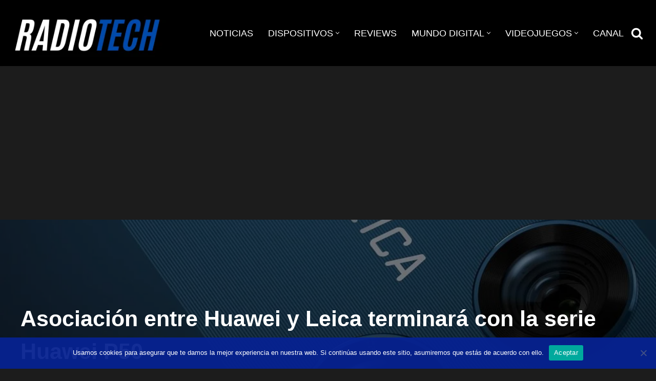

--- FILE ---
content_type: text/html; charset=UTF-8
request_url: https://radiotech.tv/dispositivos/celulares/asiociacion-entre-huawei-y-leica-terminara-con-la-serie-huawei-p50/
body_size: 37885
content:
<!DOCTYPE html>
<html lang="en-US" prefix="og: https://ogp.me/ns#">

<head>
	
	<meta charset="UTF-8">
	<meta name="viewport" content="width=device-width, initial-scale=1, minimum-scale=1">
	<link rel="profile" href="http://gmpg.org/xfn/11">
			<link rel="pingback" href="https://radiotech.tv/xmlrpc.php">
		
<!-- Search Engine Optimization by Rank Math - https://rankmath.com/ -->
<title>Asociación entre Huawei y Leica terminará con la serie Huawei P50 - RadioTech</title>
<meta name="description" content="El Huawei P9 se lanzó en 2016 como el primer teléfono nacido de la asociación de Huawei y Leica. Desde ese momento, ambas compañías han trabajado juntas en"/>
<meta name="robots" content="follow, index, max-snippet:-1, max-video-preview:-1, max-image-preview:large"/>
<link rel="canonical" href="https://radiotech.tv/dispositivos/celulares/asiociacion-entre-huawei-y-leica-terminara-con-la-serie-huawei-p50/" />
<meta property="og:locale" content="en_US" />
<meta property="og:type" content="article" />
<meta property="og:title" content="Asociación entre Huawei y Leica terminará con la serie Huawei P50 - RadioTech" />
<meta property="og:description" content="El Huawei P9 se lanzó en 2016 como el primer teléfono nacido de la asociación de Huawei y Leica. Desde ese momento, ambas compañías han trabajado juntas en" />
<meta property="og:url" content="https://radiotech.tv/dispositivos/celulares/asiociacion-entre-huawei-y-leica-terminara-con-la-serie-huawei-p50/" />
<meta property="og:site_name" content="RadioTech" />
<meta property="article:publisher" content="https://www.facebook.com/RadioTechTV" />
<meta property="article:tag" content="huawei" />
<meta property="article:tag" content="leica" />
<meta property="article:section" content="Celulares" />
<meta property="og:updated_time" content="2021-05-15T17:09:48+00:00" />
<meta property="fb:app_id" content="3818156088222033" />
<meta property="og:image" content="https://radiotech.tv/wp-content/uploads/2021/05/leica.jpg" />
<meta property="og:image:secure_url" content="https://radiotech.tv/wp-content/uploads/2021/05/leica.jpg" />
<meta property="og:image:width" content="1024" />
<meta property="og:image:height" content="536" />
<meta property="og:image:alt" content="leica" />
<meta property="og:image:type" content="image/jpeg" />
<meta property="article:published_time" content="2021-05-15T17:08:35+00:00" />
<meta property="article:modified_time" content="2021-05-15T17:09:48+00:00" />
<meta name="twitter:card" content="summary_large_image" />
<meta name="twitter:title" content="Asociación entre Huawei y Leica terminará con la serie Huawei P50 - RadioTech" />
<meta name="twitter:description" content="El Huawei P9 se lanzó en 2016 como el primer teléfono nacido de la asociación de Huawei y Leica. Desde ese momento, ambas compañías han trabajado juntas en" />
<meta name="twitter:site" content="@@BlueGutierrezA" />
<meta name="twitter:creator" content="@@BlueGutierrezA" />
<meta name="twitter:image" content="https://radiotech.tv/wp-content/uploads/2021/05/leica.jpg" />
<meta name="twitter:label1" content="Written by" />
<meta name="twitter:data1" content="RadioTech" />
<meta name="twitter:label2" content="Time to read" />
<meta name="twitter:data2" content="1 minute" />
<script type="application/ld+json" class="rank-math-schema">{"@context":"https://schema.org","@graph":[{"@type":"Organization","@id":"https://radiotech.tv/#organization","name":"RadioTech","url":"https://radiotech.tv","sameAs":["https://www.facebook.com/RadioTechTV","https://twitter.com/@BlueGutierrezA"],"logo":{"@type":"ImageObject","@id":"https://radiotech.tv/#logo","url":"https://radiotech.tv/wp-content/uploads/2021/03/Diseno-sin-titulo.png","contentUrl":"https://radiotech.tv/wp-content/uploads/2021/03/Diseno-sin-titulo.png","caption":"RadioTech","inLanguage":"en-US","width":"512","height":"512"}},{"@type":"WebSite","@id":"https://radiotech.tv/#website","url":"https://radiotech.tv","name":"RadioTech","publisher":{"@id":"https://radiotech.tv/#organization"},"inLanguage":"en-US"},{"@type":"ImageObject","@id":"https://radiotech.tv/wp-content/uploads/2021/05/leica.jpg","url":"https://radiotech.tv/wp-content/uploads/2021/05/leica.jpg","width":"1024","height":"536","inLanguage":"en-US"},{"@type":"WebPage","@id":"https://radiotech.tv/dispositivos/celulares/asiociacion-entre-huawei-y-leica-terminara-con-la-serie-huawei-p50/#webpage","url":"https://radiotech.tv/dispositivos/celulares/asiociacion-entre-huawei-y-leica-terminara-con-la-serie-huawei-p50/","name":"Asociaci\u00f3n entre Huawei y Leica terminar\u00e1 con la serie Huawei P50 - RadioTech","datePublished":"2021-05-15T17:08:35+00:00","dateModified":"2021-05-15T17:09:48+00:00","isPartOf":{"@id":"https://radiotech.tv/#website"},"primaryImageOfPage":{"@id":"https://radiotech.tv/wp-content/uploads/2021/05/leica.jpg"},"inLanguage":"en-US"},{"@type":"Person","@id":"https://radiotech.tv/author/yesidjose10/","name":"RadioTech","url":"https://radiotech.tv/author/yesidjose10/","image":{"@type":"ImageObject","@id":"https://secure.gravatar.com/avatar/02b18dbddca06a15403a86d1192795d9262822ea4b3f25a751abc8c7f4add8a1?s=96&amp;d=mm&amp;r=g","url":"https://secure.gravatar.com/avatar/02b18dbddca06a15403a86d1192795d9262822ea4b3f25a751abc8c7f4add8a1?s=96&amp;d=mm&amp;r=g","caption":"RadioTech","inLanguage":"en-US"},"sameAs":["https://radiotech.tv"],"worksFor":{"@id":"https://radiotech.tv/#organization"}},{"@type":"BlogPosting","headline":"Asociaci\u00f3n entre Huawei y Leica terminar\u00e1 con la serie Huawei P50 - RadioTech","keywords":"leica","datePublished":"2021-05-15T17:08:35+00:00","dateModified":"2021-05-15T17:09:48+00:00","articleSection":"Celulares, Noticias","author":{"@id":"https://radiotech.tv/author/yesidjose10/","name":"RadioTech"},"publisher":{"@id":"https://radiotech.tv/#organization"},"description":"El Huawei P9 se lanz\u00f3 en 2016 como el primer tel\u00e9fono nacido de la asociaci\u00f3n de Huawei y Leica. Desde ese momento, ambas compa\u00f1\u00edas han trabajado juntas en","name":"Asociaci\u00f3n entre Huawei y Leica terminar\u00e1 con la serie Huawei P50 - RadioTech","@id":"https://radiotech.tv/dispositivos/celulares/asiociacion-entre-huawei-y-leica-terminara-con-la-serie-huawei-p50/#richSnippet","isPartOf":{"@id":"https://radiotech.tv/dispositivos/celulares/asiociacion-entre-huawei-y-leica-terminara-con-la-serie-huawei-p50/#webpage"},"image":{"@id":"https://radiotech.tv/wp-content/uploads/2021/05/leica.jpg"},"inLanguage":"en-US","mainEntityOfPage":{"@id":"https://radiotech.tv/dispositivos/celulares/asiociacion-entre-huawei-y-leica-terminara-con-la-serie-huawei-p50/#webpage"}}]}</script>
<!-- /Rank Math WordPress SEO plugin -->

<link rel='dns-prefetch' href='//static.addtoany.com' />
<link rel='dns-prefetch' href='//www.googletagmanager.com' />
<link rel='dns-prefetch' href='//stats.wp.com' />
<link rel='dns-prefetch' href='//pagead2.googlesyndication.com' />
<link rel="alternate" type="application/rss+xml" title="RadioTech &raquo; Feed" href="https://radiotech.tv/feed/" />
<link rel="alternate" type="application/rss+xml" title="RadioTech &raquo; Comments Feed" href="https://radiotech.tv/comments/feed/" />
<link rel="alternate" type="application/rss+xml" title="RadioTech &raquo; Asociación entre Huawei y Leica terminará con la serie Huawei P50 Comments Feed" href="https://radiotech.tv/dispositivos/celulares/asiociacion-entre-huawei-y-leica-terminara-con-la-serie-huawei-p50/feed/" />
<link rel="alternate" title="oEmbed (JSON)" type="application/json+oembed" href="https://radiotech.tv/wp-json/oembed/1.0/embed?url=https%3A%2F%2Fradiotech.tv%2Fdispositivos%2Fcelulares%2Fasiociacion-entre-huawei-y-leica-terminara-con-la-serie-huawei-p50%2F" />
<link rel="alternate" title="oEmbed (XML)" type="text/xml+oembed" href="https://radiotech.tv/wp-json/oembed/1.0/embed?url=https%3A%2F%2Fradiotech.tv%2Fdispositivos%2Fcelulares%2Fasiociacion-entre-huawei-y-leica-terminara-con-la-serie-huawei-p50%2F&#038;format=xml" />
<style id='wp-img-auto-sizes-contain-inline-css'>
img:is([sizes=auto i],[sizes^="auto," i]){contain-intrinsic-size:3000px 1500px}
/*# sourceURL=wp-img-auto-sizes-contain-inline-css */
</style>
<link rel='stylesheet' id='argpd-informbox-css' href='https://radiotech.tv/wp-content/plugins/adapta-rgpd/assets/css/inform-box-in-line.css?ver=1.3.9' media='all' />

<style id='wp-emoji-styles-inline-css'>

	img.wp-smiley, img.emoji {
		display: inline !important;
		border: none !important;
		box-shadow: none !important;
		height: 1em !important;
		width: 1em !important;
		margin: 0 0.07em !important;
		vertical-align: -0.1em !important;
		background: none !important;
		padding: 0 !important;
	}
/*# sourceURL=wp-emoji-styles-inline-css */
</style>
<link rel='stylesheet' id='wp-block-library-css' href='https://radiotech.tv/wp-includes/css/dist/block-library/style.min.css?ver=6.9' media='all' />
<style id='wp-block-embed-inline-css'>
.wp-block-embed.alignleft,.wp-block-embed.alignright,.wp-block[data-align=left]>[data-type="core/embed"],.wp-block[data-align=right]>[data-type="core/embed"]{max-width:360px;width:100%}.wp-block-embed.alignleft .wp-block-embed__wrapper,.wp-block-embed.alignright .wp-block-embed__wrapper,.wp-block[data-align=left]>[data-type="core/embed"] .wp-block-embed__wrapper,.wp-block[data-align=right]>[data-type="core/embed"] .wp-block-embed__wrapper{min-width:280px}.wp-block-cover .wp-block-embed{min-height:240px;min-width:320px}.wp-block-embed{overflow-wrap:break-word}.wp-block-embed :where(figcaption){margin-bottom:1em;margin-top:.5em}.wp-block-embed iframe{max-width:100%}.wp-block-embed__wrapper{position:relative}.wp-embed-responsive .wp-has-aspect-ratio .wp-block-embed__wrapper:before{content:"";display:block;padding-top:50%}.wp-embed-responsive .wp-has-aspect-ratio iframe{bottom:0;height:100%;left:0;position:absolute;right:0;top:0;width:100%}.wp-embed-responsive .wp-embed-aspect-21-9 .wp-block-embed__wrapper:before{padding-top:42.85%}.wp-embed-responsive .wp-embed-aspect-18-9 .wp-block-embed__wrapper:before{padding-top:50%}.wp-embed-responsive .wp-embed-aspect-16-9 .wp-block-embed__wrapper:before{padding-top:56.25%}.wp-embed-responsive .wp-embed-aspect-4-3 .wp-block-embed__wrapper:before{padding-top:75%}.wp-embed-responsive .wp-embed-aspect-1-1 .wp-block-embed__wrapper:before{padding-top:100%}.wp-embed-responsive .wp-embed-aspect-9-16 .wp-block-embed__wrapper:before{padding-top:177.77%}.wp-embed-responsive .wp-embed-aspect-1-2 .wp-block-embed__wrapper:before{padding-top:200%}
/*# sourceURL=https://radiotech.tv/wp-includes/blocks/embed/style.min.css */
</style>
<style id='wp-block-group-inline-css'>
.wp-block-group{box-sizing:border-box}:where(.wp-block-group.wp-block-group-is-layout-constrained){position:relative}
/*# sourceURL=https://radiotech.tv/wp-includes/blocks/group/style.min.css */
</style>
<style id='global-styles-inline-css'>
:root{--wp--preset--aspect-ratio--square: 1;--wp--preset--aspect-ratio--4-3: 4/3;--wp--preset--aspect-ratio--3-4: 3/4;--wp--preset--aspect-ratio--3-2: 3/2;--wp--preset--aspect-ratio--2-3: 2/3;--wp--preset--aspect-ratio--16-9: 16/9;--wp--preset--aspect-ratio--9-16: 9/16;--wp--preset--color--black: #000000;--wp--preset--color--cyan-bluish-gray: #abb8c3;--wp--preset--color--white: #ffffff;--wp--preset--color--pale-pink: #f78da7;--wp--preset--color--vivid-red: #cf2e2e;--wp--preset--color--luminous-vivid-orange: #ff6900;--wp--preset--color--luminous-vivid-amber: #fcb900;--wp--preset--color--light-green-cyan: #7bdcb5;--wp--preset--color--vivid-green-cyan: #00d084;--wp--preset--color--pale-cyan-blue: #8ed1fc;--wp--preset--color--vivid-cyan-blue: #0693e3;--wp--preset--color--vivid-purple: #9b51e0;--wp--preset--color--neve-link-color: var(--nv-primary-accent);--wp--preset--color--neve-link-hover-color: var(--nv-secondary-accent);--wp--preset--color--nv-site-bg: var(--nv-site-bg);--wp--preset--color--nv-light-bg: var(--nv-light-bg);--wp--preset--color--nv-dark-bg: var(--nv-dark-bg);--wp--preset--color--neve-text-color: var(--nv-text-color);--wp--preset--color--nv-text-dark-bg: var(--nv-text-dark-bg);--wp--preset--color--nv-c-1: var(--nv-c-1);--wp--preset--color--nv-c-2: var(--nv-c-2);--wp--preset--gradient--vivid-cyan-blue-to-vivid-purple: linear-gradient(135deg,rgb(6,147,227) 0%,rgb(155,81,224) 100%);--wp--preset--gradient--light-green-cyan-to-vivid-green-cyan: linear-gradient(135deg,rgb(122,220,180) 0%,rgb(0,208,130) 100%);--wp--preset--gradient--luminous-vivid-amber-to-luminous-vivid-orange: linear-gradient(135deg,rgb(252,185,0) 0%,rgb(255,105,0) 100%);--wp--preset--gradient--luminous-vivid-orange-to-vivid-red: linear-gradient(135deg,rgb(255,105,0) 0%,rgb(207,46,46) 100%);--wp--preset--gradient--very-light-gray-to-cyan-bluish-gray: linear-gradient(135deg,rgb(238,238,238) 0%,rgb(169,184,195) 100%);--wp--preset--gradient--cool-to-warm-spectrum: linear-gradient(135deg,rgb(74,234,220) 0%,rgb(151,120,209) 20%,rgb(207,42,186) 40%,rgb(238,44,130) 60%,rgb(251,105,98) 80%,rgb(254,248,76) 100%);--wp--preset--gradient--blush-light-purple: linear-gradient(135deg,rgb(255,206,236) 0%,rgb(152,150,240) 100%);--wp--preset--gradient--blush-bordeaux: linear-gradient(135deg,rgb(254,205,165) 0%,rgb(254,45,45) 50%,rgb(107,0,62) 100%);--wp--preset--gradient--luminous-dusk: linear-gradient(135deg,rgb(255,203,112) 0%,rgb(199,81,192) 50%,rgb(65,88,208) 100%);--wp--preset--gradient--pale-ocean: linear-gradient(135deg,rgb(255,245,203) 0%,rgb(182,227,212) 50%,rgb(51,167,181) 100%);--wp--preset--gradient--electric-grass: linear-gradient(135deg,rgb(202,248,128) 0%,rgb(113,206,126) 100%);--wp--preset--gradient--midnight: linear-gradient(135deg,rgb(2,3,129) 0%,rgb(40,116,252) 100%);--wp--preset--font-size--small: 13px;--wp--preset--font-size--medium: 20px;--wp--preset--font-size--large: 36px;--wp--preset--font-size--x-large: 42px;--wp--preset--spacing--20: 0.44rem;--wp--preset--spacing--30: 0.67rem;--wp--preset--spacing--40: 1rem;--wp--preset--spacing--50: 1.5rem;--wp--preset--spacing--60: 2.25rem;--wp--preset--spacing--70: 3.38rem;--wp--preset--spacing--80: 5.06rem;--wp--preset--shadow--natural: 6px 6px 9px rgba(0, 0, 0, 0.2);--wp--preset--shadow--deep: 12px 12px 50px rgba(0, 0, 0, 0.4);--wp--preset--shadow--sharp: 6px 6px 0px rgba(0, 0, 0, 0.2);--wp--preset--shadow--outlined: 6px 6px 0px -3px rgb(255, 255, 255), 6px 6px rgb(0, 0, 0);--wp--preset--shadow--crisp: 6px 6px 0px rgb(0, 0, 0);}:where(.is-layout-flex){gap: 0.5em;}:where(.is-layout-grid){gap: 0.5em;}body .is-layout-flex{display: flex;}.is-layout-flex{flex-wrap: wrap;align-items: center;}.is-layout-flex > :is(*, div){margin: 0;}body .is-layout-grid{display: grid;}.is-layout-grid > :is(*, div){margin: 0;}:where(.wp-block-columns.is-layout-flex){gap: 2em;}:where(.wp-block-columns.is-layout-grid){gap: 2em;}:where(.wp-block-post-template.is-layout-flex){gap: 1.25em;}:where(.wp-block-post-template.is-layout-grid){gap: 1.25em;}.has-black-color{color: var(--wp--preset--color--black) !important;}.has-cyan-bluish-gray-color{color: var(--wp--preset--color--cyan-bluish-gray) !important;}.has-white-color{color: var(--wp--preset--color--white) !important;}.has-pale-pink-color{color: var(--wp--preset--color--pale-pink) !important;}.has-vivid-red-color{color: var(--wp--preset--color--vivid-red) !important;}.has-luminous-vivid-orange-color{color: var(--wp--preset--color--luminous-vivid-orange) !important;}.has-luminous-vivid-amber-color{color: var(--wp--preset--color--luminous-vivid-amber) !important;}.has-light-green-cyan-color{color: var(--wp--preset--color--light-green-cyan) !important;}.has-vivid-green-cyan-color{color: var(--wp--preset--color--vivid-green-cyan) !important;}.has-pale-cyan-blue-color{color: var(--wp--preset--color--pale-cyan-blue) !important;}.has-vivid-cyan-blue-color{color: var(--wp--preset--color--vivid-cyan-blue) !important;}.has-vivid-purple-color{color: var(--wp--preset--color--vivid-purple) !important;}.has-neve-link-color-color{color: var(--wp--preset--color--neve-link-color) !important;}.has-neve-link-hover-color-color{color: var(--wp--preset--color--neve-link-hover-color) !important;}.has-nv-site-bg-color{color: var(--wp--preset--color--nv-site-bg) !important;}.has-nv-light-bg-color{color: var(--wp--preset--color--nv-light-bg) !important;}.has-nv-dark-bg-color{color: var(--wp--preset--color--nv-dark-bg) !important;}.has-neve-text-color-color{color: var(--wp--preset--color--neve-text-color) !important;}.has-nv-text-dark-bg-color{color: var(--wp--preset--color--nv-text-dark-bg) !important;}.has-nv-c-1-color{color: var(--wp--preset--color--nv-c-1) !important;}.has-nv-c-2-color{color: var(--wp--preset--color--nv-c-2) !important;}.has-black-background-color{background-color: var(--wp--preset--color--black) !important;}.has-cyan-bluish-gray-background-color{background-color: var(--wp--preset--color--cyan-bluish-gray) !important;}.has-white-background-color{background-color: var(--wp--preset--color--white) !important;}.has-pale-pink-background-color{background-color: var(--wp--preset--color--pale-pink) !important;}.has-vivid-red-background-color{background-color: var(--wp--preset--color--vivid-red) !important;}.has-luminous-vivid-orange-background-color{background-color: var(--wp--preset--color--luminous-vivid-orange) !important;}.has-luminous-vivid-amber-background-color{background-color: var(--wp--preset--color--luminous-vivid-amber) !important;}.has-light-green-cyan-background-color{background-color: var(--wp--preset--color--light-green-cyan) !important;}.has-vivid-green-cyan-background-color{background-color: var(--wp--preset--color--vivid-green-cyan) !important;}.has-pale-cyan-blue-background-color{background-color: var(--wp--preset--color--pale-cyan-blue) !important;}.has-vivid-cyan-blue-background-color{background-color: var(--wp--preset--color--vivid-cyan-blue) !important;}.has-vivid-purple-background-color{background-color: var(--wp--preset--color--vivid-purple) !important;}.has-neve-link-color-background-color{background-color: var(--wp--preset--color--neve-link-color) !important;}.has-neve-link-hover-color-background-color{background-color: var(--wp--preset--color--neve-link-hover-color) !important;}.has-nv-site-bg-background-color{background-color: var(--wp--preset--color--nv-site-bg) !important;}.has-nv-light-bg-background-color{background-color: var(--wp--preset--color--nv-light-bg) !important;}.has-nv-dark-bg-background-color{background-color: var(--wp--preset--color--nv-dark-bg) !important;}.has-neve-text-color-background-color{background-color: var(--wp--preset--color--neve-text-color) !important;}.has-nv-text-dark-bg-background-color{background-color: var(--wp--preset--color--nv-text-dark-bg) !important;}.has-nv-c-1-background-color{background-color: var(--wp--preset--color--nv-c-1) !important;}.has-nv-c-2-background-color{background-color: var(--wp--preset--color--nv-c-2) !important;}.has-black-border-color{border-color: var(--wp--preset--color--black) !important;}.has-cyan-bluish-gray-border-color{border-color: var(--wp--preset--color--cyan-bluish-gray) !important;}.has-white-border-color{border-color: var(--wp--preset--color--white) !important;}.has-pale-pink-border-color{border-color: var(--wp--preset--color--pale-pink) !important;}.has-vivid-red-border-color{border-color: var(--wp--preset--color--vivid-red) !important;}.has-luminous-vivid-orange-border-color{border-color: var(--wp--preset--color--luminous-vivid-orange) !important;}.has-luminous-vivid-amber-border-color{border-color: var(--wp--preset--color--luminous-vivid-amber) !important;}.has-light-green-cyan-border-color{border-color: var(--wp--preset--color--light-green-cyan) !important;}.has-vivid-green-cyan-border-color{border-color: var(--wp--preset--color--vivid-green-cyan) !important;}.has-pale-cyan-blue-border-color{border-color: var(--wp--preset--color--pale-cyan-blue) !important;}.has-vivid-cyan-blue-border-color{border-color: var(--wp--preset--color--vivid-cyan-blue) !important;}.has-vivid-purple-border-color{border-color: var(--wp--preset--color--vivid-purple) !important;}.has-neve-link-color-border-color{border-color: var(--wp--preset--color--neve-link-color) !important;}.has-neve-link-hover-color-border-color{border-color: var(--wp--preset--color--neve-link-hover-color) !important;}.has-nv-site-bg-border-color{border-color: var(--wp--preset--color--nv-site-bg) !important;}.has-nv-light-bg-border-color{border-color: var(--wp--preset--color--nv-light-bg) !important;}.has-nv-dark-bg-border-color{border-color: var(--wp--preset--color--nv-dark-bg) !important;}.has-neve-text-color-border-color{border-color: var(--wp--preset--color--neve-text-color) !important;}.has-nv-text-dark-bg-border-color{border-color: var(--wp--preset--color--nv-text-dark-bg) !important;}.has-nv-c-1-border-color{border-color: var(--wp--preset--color--nv-c-1) !important;}.has-nv-c-2-border-color{border-color: var(--wp--preset--color--nv-c-2) !important;}.has-vivid-cyan-blue-to-vivid-purple-gradient-background{background: var(--wp--preset--gradient--vivid-cyan-blue-to-vivid-purple) !important;}.has-light-green-cyan-to-vivid-green-cyan-gradient-background{background: var(--wp--preset--gradient--light-green-cyan-to-vivid-green-cyan) !important;}.has-luminous-vivid-amber-to-luminous-vivid-orange-gradient-background{background: var(--wp--preset--gradient--luminous-vivid-amber-to-luminous-vivid-orange) !important;}.has-luminous-vivid-orange-to-vivid-red-gradient-background{background: var(--wp--preset--gradient--luminous-vivid-orange-to-vivid-red) !important;}.has-very-light-gray-to-cyan-bluish-gray-gradient-background{background: var(--wp--preset--gradient--very-light-gray-to-cyan-bluish-gray) !important;}.has-cool-to-warm-spectrum-gradient-background{background: var(--wp--preset--gradient--cool-to-warm-spectrum) !important;}.has-blush-light-purple-gradient-background{background: var(--wp--preset--gradient--blush-light-purple) !important;}.has-blush-bordeaux-gradient-background{background: var(--wp--preset--gradient--blush-bordeaux) !important;}.has-luminous-dusk-gradient-background{background: var(--wp--preset--gradient--luminous-dusk) !important;}.has-pale-ocean-gradient-background{background: var(--wp--preset--gradient--pale-ocean) !important;}.has-electric-grass-gradient-background{background: var(--wp--preset--gradient--electric-grass) !important;}.has-midnight-gradient-background{background: var(--wp--preset--gradient--midnight) !important;}.has-small-font-size{font-size: var(--wp--preset--font-size--small) !important;}.has-medium-font-size{font-size: var(--wp--preset--font-size--medium) !important;}.has-large-font-size{font-size: var(--wp--preset--font-size--large) !important;}.has-x-large-font-size{font-size: var(--wp--preset--font-size--x-large) !important;}
/*# sourceURL=global-styles-inline-css */
</style>

<style id='classic-theme-styles-inline-css'>
/*! This file is auto-generated */
.wp-block-button__link{color:#fff;background-color:#32373c;border-radius:9999px;box-shadow:none;text-decoration:none;padding:calc(.667em + 2px) calc(1.333em + 2px);font-size:1.125em}.wp-block-file__button{background:#32373c;color:#fff;text-decoration:none}
/*# sourceURL=/wp-includes/css/classic-themes.min.css */
</style>
<link rel='stylesheet' id='cookie-notice-front-css' href='https://radiotech.tv/wp-content/plugins/cookie-notice/css/front.min.css?ver=2.5.11' media='all' />
<link rel='stylesheet' id='neve-style-css' href='https://radiotech.tv/wp-content/themes/neve/style-main-new.min.css?ver=4.0.1' media='all' />
<style id='neve-style-inline-css'>
.page .neve-main, .single:not(.single-product) .neve-main{ margin:var(--c-vspace) }
.nv-meta-list li.meta:not(:last-child):after { content:"/" }.nv-meta-list .no-mobile{
			display:none;
		}.nv-meta-list li.last::after{
			content: ""!important;
		}@media (min-width: 769px) {
			.nv-meta-list .no-mobile {
				display: inline-block;
			}
			.nv-meta-list li.last:not(:last-child)::after {
		 		content: "/" !important;
			}
		}
.nav-ul li .caret svg, .nav-ul li .caret img{width:var(--smiconsize, 0.5em);height:var(--smiconsize, 0.5em);}.nav-ul .sub-menu li {border-style: var(--itembstyle);}
 :root{ --container: 748px;--postwidth:100%; --primarybtnbg: #1a54f4; --secondarybtnbg: #0a3c8b; --primarybtnhoverbg: var(--nv-primary-accent); --secondarybtnhoverbg: #0d3194; --primarybtncolor: #ffffff; --secondarybtncolor: #fbfaff; --primarybtnhovercolor: #ffffff; --secondarybtnhovercolor: var(--nv-text-color);--primarybtnborderradius:3px;--secondarybtnborderradius:0;--secondarybtnborderwidth:1px;--btnpadding:13px 15px;--primarybtnpadding:13px 15px;--secondarybtnpadding:calc(13px - 1px) calc(15px - 1px); --btnlineheight: 1.6em; --bodyfontfamily: Arial,Helvetica,sans-serif; --bodyfontsize: 16px; --bodylineheight: 1.6em; --bodyletterspacing: 0px; --bodyfontweight: 400; --bodytexttransform: none; --h1fontsize: 1.5em; --h1fontweight: 600; --h1lineheight: 1.6em; --h1letterspacing: 0px; --h1texttransform: none; --h2fontsize: 28px; --h2fontweight: 700; --h2lineheight: 1.3; --h2letterspacing: 0px; --h2texttransform: none; --h3fontsize: 24px; --h3fontweight: 700; --h3lineheight: 1.4; --h3letterspacing: 0px; --h3texttransform: none; --h4fontsize: 20px; --h4fontweight: 700; --h4lineheight: 1.6; --h4letterspacing: 0px; --h4texttransform: none; --h5fontsize: 16px; --h5fontweight: 700; --h5lineheight: 1.6; --h5letterspacing: 0px; --h5texttransform: none; --h6fontsize: 14px; --h6fontweight: 700; --h6lineheight: 1.6; --h6letterspacing: 0px; --h6texttransform: none;--formfieldborderwidth:2px;--formfieldborderradius:3px; --formfieldbgcolor: var(--nv-site-bg); --formfieldbordercolor: #dddddd; --formfieldcolor: var(--nv-text-color);--formfieldpadding:10px 12px; } .nv-index-posts{ --borderradius: 4px;--padding:;--cardboxshadow:0 0 0px 0 rgba(0,0,0,0.1); --cardbgcolor: #2b2929; --cardcolor: #ffffff; --alignment: left; --gridspacing: 8px; } .single-post-container .alignfull > [class*="__inner-container"], .single-post-container .alignwide > [class*="__inner-container"]{ max-width:718px } .nv-meta-list{ --avatarsize: 20px; } .single .nv-meta-list{ --avatarsize: 20px; } .nv-post-cover{ --height: 245px;--padding:0 0 0 20px;;--justify: flex-start; --textalign: left; --valign: center; } .nv-post-cover .nv-title-meta-wrap, .nv-page-title-wrap, .entry-header{ --textalign: left; } .nv-is-boxed.nv-title-meta-wrap{ --padding:40px 15px; --bgcolor: var(--nv-dark-bg); } .nv-overlay{ --opacity: 50; --blendmode: normal; } .nv-is-boxed.nv-comments-wrap{ --padding:20px; } .nv-is-boxed.comment-respond{ --padding:20px; } .single:not(.single-product), .page{ --c-vspace:0 0 0 0;; } .global-styled{ --bgcolor: var(--nv-site-bg); } .header-top{ --rowbwidth:0px; --rowbcolor: var(--nv-light-bg); --color: var(--nv-text-color); --bgcolor: #111010; } .header-main{ --rowbwidth:0px; --rowbcolor: var(--nv-light-bg); --color: var(--nv-text-color); --bgcolor: rgba(0, 0, 0, 0.98); } .header-bottom{ --rowbcolor: var(--nv-light-bg); --color: var(--nv-text-color); --bgcolor: var(--nv-site-bg); } .header-menu-sidebar-bg{ --justify: flex-start; --textalign: left;--flexg: 1;--wrapdropdownwidth: auto; --color: var(--nv-text-color); --bgcolor: #0a124a; } .builder-item--logo{ --maxwidth: 155px; --color: #f1f1f1; --fs: 24px;--padding:10px 0;--margin:0; --textalign: right;--justify: flex-end; } .builder-item--nav-icon,.header-menu-sidebar .close-sidebar-panel .navbar-toggle{ --bgcolor: rgba(245, 245, 245, 0); --color: #ededed;--borderradius:3px;--borderwidth:1px; } .builder-item--nav-icon{ --label-margin:0 5px 0 0;;--padding:10px 15px 9px 10px;;--margin:0; } .builder-item--primary-menu{ --color: var(--nv-text-color); --hovercolor: #1010b4; --hovertextcolor: var(--nv-text-color); --activecolor: #0a55e1; --spacing: 20px; --height: 25px; --smiconsize: 7px;--padding:0;--margin:0; --fontsize: 1em; --lineheight: 1.6em; --letterspacing: 0px; --fontweight: 500; --texttransform: uppercase; --iconsize: 1em; } .builder-item--primary-menu .sub-menu{ --bstyle: none; --itembstyle: none; } .hfg-is-group.has-primary-menu .inherit-ff{ --inheritedfw: 500; } .builder-item--header_search_responsive{ --iconsize: 24px; --formfieldfontsize: 14px;--formfieldborderwidth:1px;--formfieldborderradius:9px; --height: 54px;--padding:0 10px;--margin:8px; } .footer-top-inner .row{ grid-template-columns:repeat(4, 1fr); --valign: flex-start; } .footer-top{ --rowbcolor: var(--nv-light-bg); --color: var(--nv-text-color); --bgcolor: #152077; } .footer-main-inner .row{ grid-template-columns:1fr 1fr 1fr; --valign: flex-start; } .footer-main{ --rowbcolor: var(--nv-light-bg); --color: var(--nv-text-color); --bgcolor: var(--nv-site-bg); } .footer-bottom-inner .row{ grid-template-columns:1fr; --valign: flex-start; } .footer-bottom{ --rowbcolor: var(--nv-light-bg); --color: var(--nv-text-dark-bg); --bgcolor: #0d1448; } .builder-item--footer-one-widgets{ --padding:0;--margin:0; --textalign: left;--justify: flex-start; } .builder-item--footer-two-widgets{ --padding:0;--margin:0; --textalign: left;--justify: flex-start; } .builder-item--footer-three-widgets{ --padding:0;--margin:0; --textalign: left;--justify: flex-start; } .builder-item--footer-four-widgets{ --padding:0;--margin:0; --textalign: left;--justify: flex-start; } .builder-item--footer_copyright{ --padding:0;--margin:0; --fontsize: 1em; --lineheight: 1.6em; --letterspacing: 0px; --fontweight: 500; --texttransform: none; --iconsize: 1em; --textalign: center;--justify: center; } .page_header-top{ --rowbcolor: var(--nv-light-bg); --color: #ffffff; --bgcolor: #141212; } .page_header-bottom{ --rowbcolor: var(--nv-light-bg); --color: var(--nv-text-color); --bgcolor: var(--nv-site-bg); } .nv-related-posts{ --relatedcolumns: 1; --relatedContentAlign: left; } .scroll-to-top{ --color: #ffffff;--padding:4px 5px 2px 5px;; --borderradius: 2px; --bgcolor: #12379a; --hovercolor: #ffffff; --hoverbgcolor: #12379a;--size:18px; } @media(min-width: 576px){ :root{ --container: 1116px;--postwidth:100%;--btnpadding:13px 15px;--primarybtnpadding:13px 15px;--secondarybtnpadding:calc(13px - 1px) calc(15px - 1px); --btnlineheight: 1.6em; --bodyfontsize: 16px; --bodylineheight: 1.6em; --bodyletterspacing: 0px; --h1fontsize: 1.5em; --h1lineheight: 1.6em; --h1letterspacing: 0px; --h2fontsize: 30px; --h2lineheight: 1.2; --h2letterspacing: 0px; --h3fontsize: 26px; --h3lineheight: 1.4; --h3letterspacing: 0px; --h4fontsize: 22px; --h4lineheight: 1.5; --h4letterspacing: 0px; --h5fontsize: 18px; --h5lineheight: 1.6; --h5letterspacing: 0px; --h6fontsize: 14px; --h6lineheight: 1.6; --h6letterspacing: 0px; } .nv-index-posts{ --padding:; --gridspacing: 16px; } .single-post-container .alignfull > [class*="__inner-container"], .single-post-container .alignwide > [class*="__inner-container"]{ max-width:1086px } .nv-meta-list{ --avatarsize: 20px; } .single .nv-meta-list{ --avatarsize: 20px; } .nv-post-cover{ --height: 255px;--padding:52px 18px 62px 30px;;--justify: flex-start; --textalign: left; --valign: center; } .nv-post-cover .nv-title-meta-wrap, .nv-page-title-wrap, .entry-header{ --textalign: left; } .nv-is-boxed.nv-title-meta-wrap{ --padding:60px 30px; } .nv-is-boxed.nv-comments-wrap{ --padding:30px; } .nv-is-boxed.comment-respond{ --padding:30px; } .single:not(.single-product), .page{ --c-vspace:0 0 0 0;; } .header-top{ --rowbwidth:0px; } .header-main{ --rowbwidth:0px; } .header-menu-sidebar-bg{ --justify: flex-start; --textalign: left;--flexg: 1;--wrapdropdownwidth: auto; } .builder-item--logo{ --maxwidth: 350px; --fs: 24px;--padding:1px 0 5px 0;;--margin:0; --textalign: right;--justify: flex-end; } .builder-item--nav-icon{ --label-margin:0 5px 0 0;;--padding:10px 15px;--margin:0; } .builder-item--primary-menu{ --spacing: 20px; --height: 25px; --smiconsize: 7px;--padding:0;--margin:0; --fontsize: 1em; --lineheight: 1.6em; --letterspacing: 0px; --iconsize: 1em; } .builder-item--header_search_responsive{ --formfieldfontsize: 14px;--formfieldborderwidth:1px;--formfieldborderradius:1px; --height: 40px;--padding:0 10px;--margin:29px; } .builder-item--footer-one-widgets{ --padding:0;--margin:0; --textalign: left;--justify: flex-start; } .builder-item--footer-two-widgets{ --padding:0;--margin:0; --textalign: left;--justify: flex-start; } .builder-item--footer-three-widgets{ --padding:0;--margin:0; --textalign: left;--justify: flex-start; } .builder-item--footer-four-widgets{ --padding:0;--margin:0; --textalign: left;--justify: flex-start; } .builder-item--footer_copyright{ --padding:0;--margin:0; --fontsize: 1em; --lineheight: 1.6em; --letterspacing: 0px; --iconsize: 1em; --textalign: center;--justify: center; } .nv-related-posts{ --relatedcolumns: 3; --relatedContentAlign: left; } .scroll-to-top{ --padding:7px 9px 9px 9px;;--size:22px; } }@media(min-width: 960px){ :root{ --container: 1793px;--postwidth:50%;--btnpadding:13px 15px;--primarybtnpadding:13px 15px;--secondarybtnpadding:calc(13px - 1px) calc(15px - 1px); --btnfs: 0px; --btnlineheight: 1.6em; --bodyfontsize: 18px; --bodylineheight: 1.6em; --bodyletterspacing: 0px; --h1fontsize: 2.4em; --h1lineheight: 1.5em; --h1letterspacing: 0px; --h2fontsize: 32px; --h2lineheight: 1.2; --h2letterspacing: 0px; --h3fontsize: 28px; --h3lineheight: 1.4; --h3letterspacing: 0px; --h4fontsize: 24px; --h4lineheight: 1.5; --h4letterspacing: 0px; --h5fontsize: 20px; --h5lineheight: 1.6; --h5letterspacing: 0px; --h6fontsize: 16px; --h6lineheight: 1.6; --h6letterspacing: 0px; } .nv-index-posts{ --padding:0; --gridspacing: 10px; } body:not(.single):not(.archive):not(.blog):not(.search):not(.error404) .neve-main > .container .col, body.post-type-archive-course .neve-main > .container .col, body.post-type-archive-llms_membership .neve-main > .container .col{ max-width: 71%; } body:not(.single):not(.archive):not(.blog):not(.search):not(.error404) .nv-sidebar-wrap, body.post-type-archive-course .nv-sidebar-wrap, body.post-type-archive-llms_membership .nv-sidebar-wrap{ max-width: 29%; } .neve-main > .archive-container .nv-index-posts.col{ max-width: 71%; } .neve-main > .archive-container .nv-sidebar-wrap{ max-width: 29%; } .neve-main > .single-post-container .nv-single-post-wrap.col{ max-width: 71%; } .single-post-container .alignfull > [class*="__inner-container"], .single-post-container .alignwide > [class*="__inner-container"]{ max-width:1243px } .container-fluid.single-post-container .alignfull > [class*="__inner-container"], .container-fluid.single-post-container .alignwide > [class*="__inner-container"]{ max-width:calc(71% + 15px) } .neve-main > .single-post-container .nv-sidebar-wrap{ max-width: 29%; } .nv-meta-list{ --avatarsize: 20px; } .single .nv-meta-list{ --avatarsize: 25px; } .nv-post-cover{ --height: 484px;--padding:47px 18px 49px 25px;;--justify: flex-start; --textalign: left; --valign: center; } .nv-post-cover .nv-title-meta-wrap, .nv-page-title-wrap, .entry-header{ --textalign: left; } .nv-is-boxed.nv-title-meta-wrap{ --padding:60px 40px; } .nv-is-boxed.nv-comments-wrap{ --padding:40px; } .nv-is-boxed.comment-respond{ --padding:40px; } .single:not(.single-product), .page{ --c-vspace:1px 0 1px 0;; } .header-top{ --rowbwidth:0px; } .header-main{ --rowbwidth:0px; } .header-menu-sidebar-bg{ --justify: flex-start; --textalign: left;--flexg: 1;--wrapdropdownwidth: auto; } .builder-item--logo{ --maxwidth: 319px; --fs: 24px;--padding:20px 0 10px 0;;--margin:-4px; --textalign: right;--justify: flex-end; } .builder-item--nav-icon{ --label-margin:0 5px 0 0;;--padding:10px 15px;--margin:0; } .builder-item--primary-menu{ --spacing: 21px; --height: 52px; --smiconsize: 7px;--padding:0;--margin:0; --fontsize: 1em; --lineheight: 1.6em; --letterspacing: 0px; --iconsize: 1em; } .builder-item--header_search_responsive{ --formfieldfontsize: 14px;--formfieldborderwidth:1px;--formfieldborderradius:1px; --height: 40px;--padding:0 10px;--margin:0; } .builder-item--footer-one-widgets{ --padding:0;--margin:0; --textalign: left;--justify: flex-start; } .builder-item--footer-two-widgets{ --padding:0;--margin:17px; --textalign: left;--justify: flex-start; } .builder-item--footer-three-widgets{ --padding:0;--margin:0; --textalign: left;--justify: flex-start; } .builder-item--footer-four-widgets{ --padding:0;--margin:-3px; --textalign: left;--justify: flex-start; } .builder-item--footer_copyright{ --padding:0;--margin:0; --fontsize: 1.1em; --lineheight: 1.6em; --letterspacing: 0px; --iconsize: 1.1em; --textalign: center;--justify: center; } .nv-related-posts{ --relatedcolumns: 3; --relatedContentAlign: left; } .scroll-to-top{ --padding:11px 15px 7px 15px;;--size:23px; } }.scroll-to-top {right: 20px; border: none; position: fixed; bottom: 30px; display: none; opacity: 0; visibility: hidden; transition: opacity 0.3s ease-in-out, visibility 0.3s ease-in-out; align-items: center; justify-content: center; z-index: 999; } @supports (-webkit-overflow-scrolling: touch) { .scroll-to-top { bottom: 74px; } } .scroll-to-top.image { background-position: center; } .scroll-to-top .scroll-to-top-image { width: 100%; height: 100%; } .scroll-to-top .scroll-to-top-label { margin: 0; padding: 5px; } .scroll-to-top:hover { text-decoration: none; } .scroll-to-top.scroll-to-top-left {left: 20px; right: unset;} .scroll-to-top.scroll-show-mobile { display: flex; } @media (min-width: 960px) { .scroll-to-top { display: flex; } }.scroll-to-top { color: var(--color); padding: var(--padding); border-radius: var(--borderradius); background: var(--bgcolor); } .scroll-to-top:hover, .scroll-to-top:focus { color: var(--hovercolor); background: var(--hoverbgcolor); } .scroll-to-top-icon, .scroll-to-top.image .scroll-to-top-image { width: var(--size); height: var(--size); } .scroll-to-top-image { background-image: var(--bgimage); background-size: cover; }:root{--nv-primary-accent:#4089ff;--nv-secondary-accent:#0e509a;--nv-site-bg:rgba(0,0,0,0.89);--nv-light-bg:#ededed;--nv-dark-bg:#000000;--nv-text-color:#ffffff;--nv-text-dark-bg:#ffffff;--nv-c-1:#77b978;--nv-c-2:#f37262;--nv-fallback-ff:Arial, Helvetica, sans-serif;}
/*# sourceURL=neve-style-inline-css */
</style>
<link rel='stylesheet' id='neve-blog-pro-css' href='https://radiotech.tv/wp-content/plugins/neve-pro-addon/includes/modules/blog_pro/assets/style.min.css?ver=2.8.7' media='all' />
<link rel='stylesheet' id='recent-posts-widget-with-thumbnails-public-style-css' href='https://radiotech.tv/wp-content/plugins/recent-posts-widget-with-thumbnails/public.css?ver=7.1.1' media='all' />
<link rel='stylesheet' id='wpzoom-social-icons-socicon-css' href='https://radiotech.tv/wp-content/plugins/social-icons-widget-by-wpzoom/assets/css/wpzoom-socicon.css?ver=1765300630' media='all' />
<link rel='stylesheet' id='wpzoom-social-icons-genericons-css' href='https://radiotech.tv/wp-content/plugins/social-icons-widget-by-wpzoom/assets/css/genericons.css?ver=1765300630' media='all' />
<link rel='stylesheet' id='wpzoom-social-icons-academicons-css' href='https://radiotech.tv/wp-content/plugins/social-icons-widget-by-wpzoom/assets/css/academicons.min.css?ver=1765300630' media='all' />
<link rel='stylesheet' id='wpzoom-social-icons-font-awesome-3-css' href='https://radiotech.tv/wp-content/plugins/social-icons-widget-by-wpzoom/assets/css/font-awesome-3.min.css?ver=1765300630' media='all' />
<link rel='stylesheet' id='dashicons-css' href='https://radiotech.tv/wp-includes/css/dashicons.min.css?ver=6.9' media='all' />
<link rel='stylesheet' id='wpzoom-social-icons-styles-css' href='https://radiotech.tv/wp-content/plugins/social-icons-widget-by-wpzoom/assets/css/wpzoom-social-icons-styles.css?ver=1765300630' media='all' />
<link rel='stylesheet' id='newsletter-css' href='https://radiotech.tv/wp-content/plugins/newsletter/style.css?ver=9.1.0' media='all' />
<link rel='stylesheet' id='addtoany-css' href='https://radiotech.tv/wp-content/plugins/add-to-any/addtoany.min.css?ver=1.16' media='all' />
<link rel='stylesheet' id='__EPYT__style-css' href='https://radiotech.tv/wp-content/plugins/youtube-embed-plus/styles/ytprefs.min.css?ver=14.2.3.3' media='all' />
<style id='__EPYT__style-inline-css'>

                .epyt-gallery-thumb {
                        width: 50%;
                }
                
                         @media (min-width:0px) and (max-width: 767px) {
                            .epyt-gallery-rowbreak {
                                display: none;
                            }
                            .epyt-gallery-allthumbs[class*="epyt-cols"] .epyt-gallery-thumb {
                                width: 100% !important;
                            }
                          }
/*# sourceURL=__EPYT__style-inline-css */
</style>
<link rel='stylesheet' id='hfg_module-css' href='https://radiotech.tv/wp-content/plugins/neve-pro-addon/includes/modules/header_footer_grid/assets/style.min.css?ver=2.8.7' media='all' />
<link rel='preload' as='font'  id='wpzoom-social-icons-font-academicons-woff2-css' href='https://radiotech.tv/wp-content/plugins/social-icons-widget-by-wpzoom/assets/font/academicons.woff2?v=1.9.2' type='font/woff2' crossorigin />
<link rel='preload' as='font'  id='wpzoom-social-icons-font-fontawesome-3-woff2-css' href='https://radiotech.tv/wp-content/plugins/social-icons-widget-by-wpzoom/assets/font/fontawesome-webfont.woff2?v=4.7.0' type='font/woff2' crossorigin />
<link rel='preload' as='font'  id='wpzoom-social-icons-font-genericons-woff-css' href='https://radiotech.tv/wp-content/plugins/social-icons-widget-by-wpzoom/assets/font/Genericons.woff' type='font/woff' crossorigin />
<link rel='preload' as='font'  id='wpzoom-social-icons-font-socicon-woff2-css' href='https://radiotech.tv/wp-content/plugins/social-icons-widget-by-wpzoom/assets/font/socicon.woff2?v=4.5.3' type='font/woff2' crossorigin />
<script id="addtoany-core-js-before">
window.a2a_config=window.a2a_config||{};a2a_config.callbacks=[];a2a_config.overlays=[];a2a_config.templates={};

//# sourceURL=addtoany-core-js-before
</script>
<script defer src="https://static.addtoany.com/menu/page.js" id="addtoany-core-js"></script>
<script src="https://radiotech.tv/wp-includes/js/jquery/jquery.min.js?ver=3.7.1" id="jquery-core-js"></script>
<script src="https://radiotech.tv/wp-includes/js/jquery/jquery-migrate.min.js?ver=3.4.1" id="jquery-migrate-js"></script>
<script defer src="https://radiotech.tv/wp-content/plugins/add-to-any/addtoany.min.js?ver=1.1" id="addtoany-jquery-js"></script>
<script id="cookie-notice-front-js-before">
var cnArgs = {"ajaxUrl":"https:\/\/radiotech.tv\/wp-admin\/admin-ajax.php","nonce":"4bcdb71bb8","hideEffect":"fade","position":"bottom","onScroll":true,"onScrollOffset":100,"onClick":true,"cookieName":"cookie_notice_accepted","cookieTime":2592000,"cookieTimeRejected":2592000,"globalCookie":false,"redirection":true,"cache":true,"revokeCookies":false,"revokeCookiesOpt":"automatic"};

//# sourceURL=cookie-notice-front-js-before
</script>
<script src="https://radiotech.tv/wp-content/plugins/cookie-notice/js/front.min.js?ver=2.5.11" id="cookie-notice-front-js"></script>

<!-- Google tag (gtag.js) snippet added by Site Kit -->
<!-- Google Analytics snippet added by Site Kit -->
<script src="https://www.googletagmanager.com/gtag/js?id=G-X09EHGE6B4" id="google_gtagjs-js" async></script>
<script id="google_gtagjs-js-after">
window.dataLayer = window.dataLayer || [];function gtag(){dataLayer.push(arguments);}
gtag("set","linker",{"domains":["radiotech.tv"]});
gtag("js", new Date());
gtag("set", "developer_id.dZTNiMT", true);
gtag("config", "G-X09EHGE6B4");
//# sourceURL=google_gtagjs-js-after
</script>
<script id="__ytprefs__-js-extra">
var _EPYT_ = {"ajaxurl":"https://radiotech.tv/wp-admin/admin-ajax.php","security":"0f5e24365a","gallery_scrolloffset":"20","eppathtoscripts":"https://radiotech.tv/wp-content/plugins/youtube-embed-plus/scripts/","eppath":"https://radiotech.tv/wp-content/plugins/youtube-embed-plus/","epresponsiveselector":"[\"iframe.__youtube_prefs__\",\"iframe[src*='youtube.com']\",\"iframe[src*='youtube-nocookie.com']\",\"iframe[data-ep-src*='youtube.com']\",\"iframe[data-ep-src*='youtube-nocookie.com']\",\"iframe[data-ep-gallerysrc*='youtube.com']\"]","epdovol":"1","version":"14.2.3.3","evselector":"iframe.__youtube_prefs__[src], iframe[src*=\"youtube.com/embed/\"], iframe[src*=\"youtube-nocookie.com/embed/\"]","ajax_compat":"","maxres_facade":"eager","ytapi_load":"light","pause_others":"","stopMobileBuffer":"1","facade_mode":"","not_live_on_channel":""};
//# sourceURL=__ytprefs__-js-extra
</script>
<script src="https://radiotech.tv/wp-content/plugins/youtube-embed-plus/scripts/ytprefs.min.js?ver=14.2.3.3" id="__ytprefs__-js"></script>
<link rel="https://api.w.org/" href="https://radiotech.tv/wp-json/" /><link rel="alternate" title="JSON" type="application/json" href="https://radiotech.tv/wp-json/wp/v2/posts/1099" /><link rel="EditURI" type="application/rsd+xml" title="RSD" href="https://radiotech.tv/xmlrpc.php?rsd" />
<link rel='shortlink' href='https://radiotech.tv/?p=1099' />
<meta name="generator" content="Site Kit by Google 1.168.0" />	<style>img#wpstats{display:none}</style>
		<!-- Global site tag (gtag.js) - Google Analytics -->
<script async src="https://www.googletagmanager.com/gtag/js?id=UA-102230703-3"></script>
<script>
  window.dataLayer = window.dataLayer || [];
  function gtag(){dataLayer.push(arguments);}
  gtag('js', new Date());

  gtag('config', 'UA-102230703-3');
</script>
<script async custom-element="amp-ad" src="https://cdn.ampproject.org/v0/amp-ad-0.1.js"></script>

<!-- Google AdSense meta tags added by Site Kit -->
<meta name="google-adsense-platform-account" content="ca-host-pub-2644536267352236">
<meta name="google-adsense-platform-domain" content="sitekit.withgoogle.com">
<!-- End Google AdSense meta tags added by Site Kit -->
      <meta name="onesignal" content="wordpress-plugin"/>
            <script>

      window.OneSignalDeferred = window.OneSignalDeferred || [];

      OneSignalDeferred.push(function(OneSignal) {
        var oneSignal_options = {};
        window._oneSignalInitOptions = oneSignal_options;

        oneSignal_options['serviceWorkerParam'] = { scope: '/wp-content/plugins/onesignal-free-web-push-notifications/sdk_files/push/onesignal/' };
oneSignal_options['serviceWorkerPath'] = 'OneSignalSDKWorker.js';

        OneSignal.Notifications.setDefaultUrl("https://radiotech.tv");

        oneSignal_options['wordpress'] = true;
oneSignal_options['appId'] = 'fd590227-a8cd-4b0a-bf58-81ab51d9ef82';
oneSignal_options['allowLocalhostAsSecureOrigin'] = true;
oneSignal_options['welcomeNotification'] = { };
oneSignal_options['welcomeNotification']['title'] = "";
oneSignal_options['welcomeNotification']['message'] = "¡Gracias por suscribirte!";
oneSignal_options['path'] = "https://radiotech.tv/wp-content/plugins/onesignal-free-web-push-notifications/sdk_files/";
oneSignal_options['safari_web_id'] = "web.onesignal.auto.571cab93-0309-4674-850d-02fe7b657956";
oneSignal_options['promptOptions'] = { };
oneSignal_options['promptOptions']['actionMessage'] = "Nos gustaría enviarte notificaciones. Puedes cancelarlas en cualquier momento.";
oneSignal_options['promptOptions']['acceptButtonText'] = "ACEPTAR";
oneSignal_options['promptOptions']['cancelButtonText'] = "NO, GRACIAS";
              OneSignal.init(window._oneSignalInitOptions);
              OneSignal.Slidedown.promptPush()      });

      function documentInitOneSignal() {
        var oneSignal_elements = document.getElementsByClassName("OneSignal-prompt");

        var oneSignalLinkClickHandler = function(event) { OneSignal.Notifications.requestPermission(); event.preventDefault(); };        for(var i = 0; i < oneSignal_elements.length; i++)
          oneSignal_elements[i].addEventListener('click', oneSignalLinkClickHandler, false);
      }

      if (document.readyState === 'complete') {
           documentInitOneSignal();
      }
      else {
           window.addEventListener("load", function(event){
               documentInitOneSignal();
          });
      }
    </script>
<link rel="amphtml" href="https://radiotech.tv/dispositivos/celulares/asiociacion-entre-huawei-y-leica-terminara-con-la-serie-huawei-p50/?amp">
<!-- Google AdSense snippet added by Site Kit -->
<script async src="https://pagead2.googlesyndication.com/pagead/js/adsbygoogle.js?client=ca-pub-7871044024239189&amp;host=ca-host-pub-2644536267352236" crossorigin="anonymous"></script>

<!-- End Google AdSense snippet added by Site Kit -->
<link rel="icon" href="https://radiotech.tv/wp-content/uploads/2021/03/cropped-Diseno-sin-titulo-32x32.png" sizes="32x32" />
<link rel="icon" href="https://radiotech.tv/wp-content/uploads/2021/03/cropped-Diseno-sin-titulo-192x192.png" sizes="192x192" />
<link rel="apple-touch-icon" href="https://radiotech.tv/wp-content/uploads/2021/03/cropped-Diseno-sin-titulo-180x180.png" />
<meta name="msapplication-TileImage" content="https://radiotech.tv/wp-content/uploads/2021/03/cropped-Diseno-sin-titulo-270x270.png" />

	</head>

<body  class="wp-singular post-template-default single single-post postid-1099 single-format-standard wp-custom-logo wp-theme-neve cookies-not-set  nv-blog-grid nv-sidebar-right menu_sidebar_dropdown" id="neve_body"  >
<div class="wrapper">
	
	<header class="header"  >
		<a class="neve-skip-link show-on-focus" href="#content" >
			Skip to content		</a>
		<div id="header-grid"  class="hfg_header site-header">
	
<nav class="header--row header-main hide-on-mobile hide-on-tablet layout-full-contained nv-navbar header--row"
	data-row-id="main" data-show-on="desktop">

	<div
		class="header--row-inner header-main-inner">
		<div class="container">
			<div
				class="row row--wrapper"
				data-section="hfg_header_layout_main" >
				<div class="hfg-slot left"><div class="builder-item desktop-right"><div class="item--inner builder-item--logo"
		data-section="title_tagline"
		data-item-id="logo">
	
<div class="site-logo">
	<a class="brand" href="https://radiotech.tv/" aria-label="RadioTech Portal sobre noticias de tecnología" rel="home"><img width="350" height="100" src="https://radiotech.tv/wp-content/uploads/2021/03/cropped-Diseno-sin-titulo-5-1.png" class="neve-site-logo skip-lazy" alt="" data-variant="logo" decoding="async" srcset="https://radiotech.tv/wp-content/uploads/2021/03/cropped-Diseno-sin-titulo-5-1.png 350w, https://radiotech.tv/wp-content/uploads/2021/03/cropped-Diseno-sin-titulo-5-1-300x86.png 300w" sizes="(max-width: 350px) 100vw, 350px" /></a></div>
	</div>

</div></div><div class="hfg-slot right"><div class="builder-item has-nav hfg-is-group has-primary-menu"><div class="item--inner builder-item--primary-menu has_menu"
		data-section="header_menu_primary"
		data-item-id="primary-menu">
	<div class="nv-nav-wrap">
	<div role="navigation" class="nav-menu-primary style-full-height m-style sm-style sm-style-full-height"
			aria-label="Primary Menu">

		<ul id="nv-primary-navigation-main" class="primary-menu-ul nav-ul menu-desktop"><li id="menu-item-397" class="menu-item menu-item-type-taxonomy menu-item-object-category current-post-ancestor current-menu-parent current-post-parent menu-item-397"><div class="wrap"><a href="https://radiotech.tv/noticias/">Noticias</a></div></li>
<li id="menu-item-396" class="menu-item menu-item-type-taxonomy menu-item-object-category current-post-ancestor menu-item-has-children menu-item-396"><div class="wrap"><a href="https://radiotech.tv/dispositivos/"><span class="menu-item-title-wrap dd-title">Dispositivos</span></a><div role="button" aria-pressed="false" aria-label="Open Submenu" tabindex="0" class="caret-wrap caret 2" style="margin-left:5px;"><span class="caret"><svg class="sub-menu-icon" aria-hidden="true" role="img" xmlns="http://www.w3.org/2000/svg" width="15" height="15" viewBox="0 0 15 15" style="transform:rotate(180deg)"><rect width="15" height="15" fill="none"/><path fill="currentColor" d="M14,12a1,1,0,0,1-.73-.32L7.5,5.47,1.76,11.65a1,1,0,0,1-1.4,0A1,1,0,0,1,.3,10.3l6.47-7a1,1,0,0,1,1.46,0l6.47,7a1,1,0,0,1-.06,1.4A1,1,0,0,1,14,12Z"/></svg></span></div></div>
<ul class="sub-menu">
	<li id="menu-item-300" class="menu-item menu-item-type-taxonomy menu-item-object-category current-post-ancestor current-menu-parent current-post-parent menu-item-300"><div class="wrap"><a href="https://radiotech.tv/dispositivos/celulares/">Celulares</a></div></li>
	<li id="menu-item-234" class="menu-item menu-item-type-taxonomy menu-item-object-category menu-item-234"><div class="wrap"><a href="https://radiotech.tv/dispositivos/portatiles/">Portátiles</a></div></li>
	<li id="menu-item-297" class="menu-item menu-item-type-taxonomy menu-item-object-category menu-item-297"><div class="wrap"><a href="https://radiotech.tv/dispositivos/televisores/">Televisores</a></div></li>
	<li id="menu-item-306" class="menu-item menu-item-type-taxonomy menu-item-object-category menu-item-306"><div class="wrap"><a href="https://radiotech.tv/dispositivos/tablets/">Tablets</a></div></li>
	<li id="menu-item-299" class="menu-item menu-item-type-taxonomy menu-item-object-category menu-item-299"><div class="wrap"><a href="https://radiotech.tv/dispositivos/relojes-inteligentes/">Relojes inteligentes</a></div></li>
	<li id="menu-item-298" class="menu-item menu-item-type-taxonomy menu-item-object-category menu-item-298"><div class="wrap"><a href="https://radiotech.tv/dispositivos/auriculares/">Auriculares</a></div></li>
	<li id="menu-item-301" class="menu-item menu-item-type-taxonomy menu-item-object-category menu-item-301"><div class="wrap"><a href="https://radiotech.tv/dispositivos/gadgets/">Gadgets</a></div></li>
</ul>
</li>
<li id="menu-item-398" class="menu-item menu-item-type-taxonomy menu-item-object-category menu-item-398"><div class="wrap"><a href="https://radiotech.tv/reviews/">Reviews</a></div></li>
<li id="menu-item-321" class="menu-item menu-item-type-post_type menu-item-object-page menu-item-has-children menu-item-321"><div class="wrap"><a href="https://radiotech.tv/mundo-digital/"><span class="menu-item-title-wrap dd-title">Mundo digital</span></a><div role="button" aria-pressed="false" aria-label="Open Submenu" tabindex="0" class="caret-wrap caret 11" style="margin-left:5px;"><span class="caret"><svg class="sub-menu-icon" aria-hidden="true" role="img" xmlns="http://www.w3.org/2000/svg" width="15" height="15" viewBox="0 0 15 15" style="transform:rotate(180deg)"><rect width="15" height="15" fill="none"/><path fill="currentColor" d="M14,12a1,1,0,0,1-.73-.32L7.5,5.47,1.76,11.65a1,1,0,0,1-1.4,0A1,1,0,0,1,.3,10.3l6.47-7a1,1,0,0,1,1.46,0l6.47,7a1,1,0,0,1-.06,1.4A1,1,0,0,1,14,12Z"/></svg></span></div></div>
<ul class="sub-menu">
	<li id="menu-item-312" class="menu-item menu-item-type-taxonomy menu-item-object-category menu-item-312"><div class="wrap"><a href="https://radiotech.tv/software/">Software</a></div></li>
	<li id="menu-item-311" class="menu-item menu-item-type-taxonomy menu-item-object-category menu-item-311"><div class="wrap"><a href="https://radiotech.tv/hardware/">Hardware</a></div></li>
	<li id="menu-item-303" class="menu-item menu-item-type-taxonomy menu-item-object-category menu-item-303"><div class="wrap"><a href="https://radiotech.tv/mundo-digital/redes-sociales/">Redes sociales</a></div></li>
	<li id="menu-item-304" class="menu-item menu-item-type-taxonomy menu-item-object-category menu-item-304"><div class="wrap"><a href="https://radiotech.tv/mundo-digital/marketing-digital/">Marketing Digital</a></div></li>
	<li id="menu-item-316" class="menu-item menu-item-type-taxonomy menu-item-object-category menu-item-316"><div class="wrap"><a href="https://radiotech.tv/mundo-digital/guias-y-trucos/">Guías y trucos</a></div></li>
	<li id="menu-item-305" class="menu-item menu-item-type-taxonomy menu-item-object-category menu-item-305"><div class="wrap"><a href="https://radiotech.tv/mundo-digital/aplicaciones/">Aplicaciones</a></div></li>
	<li id="menu-item-309" class="menu-item menu-item-type-taxonomy menu-item-object-category menu-item-309"><div class="wrap"><a href="https://radiotech.tv/gangazos/">Gangazos</a></div></li>
</ul>
</li>
<li id="menu-item-399" class="menu-item menu-item-type-taxonomy menu-item-object-category menu-item-has-children menu-item-399"><div class="wrap"><a href="https://radiotech.tv/videojuegos/"><span class="menu-item-title-wrap dd-title">Videojuegos</span></a><div role="button" aria-pressed="false" aria-label="Open Submenu" tabindex="0" class="caret-wrap caret 19" style="margin-left:5px;"><span class="caret"><svg class="sub-menu-icon" aria-hidden="true" role="img" xmlns="http://www.w3.org/2000/svg" width="15" height="15" viewBox="0 0 15 15" style="transform:rotate(180deg)"><rect width="15" height="15" fill="none"/><path fill="currentColor" d="M14,12a1,1,0,0,1-.73-.32L7.5,5.47,1.76,11.65a1,1,0,0,1-1.4,0A1,1,0,0,1,.3,10.3l6.47-7a1,1,0,0,1,1.46,0l6.47,7a1,1,0,0,1-.06,1.4A1,1,0,0,1,14,12Z"/></svg></span></div></div>
<ul class="sub-menu">
	<li id="menu-item-310" class="menu-item menu-item-type-taxonomy menu-item-object-category menu-item-310"><div class="wrap"><a href="https://radiotech.tv/videojuegos/ps5/">PS5</a></div></li>
	<li id="menu-item-308" class="menu-item menu-item-type-taxonomy menu-item-object-category menu-item-308"><div class="wrap"><a href="https://radiotech.tv/videojuegos/xbox-series-x/">Xbox Series X</a></div></li>
	<li id="menu-item-307" class="menu-item menu-item-type-taxonomy menu-item-object-category menu-item-307"><div class="wrap"><a href="https://radiotech.tv/videojuegos/nintendo-switch/">Nintendo Switch</a></div></li>
</ul>
</li>
<li id="menu-item-233" class="menu-item menu-item-type-post_type menu-item-object-page menu-item-233"><div class="wrap"><a href="https://radiotech.tv/youtube/">Canal</a></div></li>
</ul>	</div>
</div>

	</div>

<div class="item--inner builder-item--header_search_responsive"
		data-section="header_search_responsive"
		data-item-id="header_search_responsive">
	<div class="nv-search-icon-component" >
	<div  class="menu-item-nav-search minimal">
		<a aria-label="Search" href="#" class="nv-icon nv-search" >
				<svg width="24" height="24" viewBox="0 0 1792 1792" xmlns="http://www.w3.org/2000/svg"><path d="M1216 832q0-185-131.5-316.5t-316.5-131.5-316.5 131.5-131.5 316.5 131.5 316.5 316.5 131.5 316.5-131.5 131.5-316.5zm512 832q0 52-38 90t-90 38q-54 0-90-38l-343-342q-179 124-399 124-143 0-273.5-55.5t-225-150-150-225-55.5-273.5 55.5-273.5 150-225 225-150 273.5-55.5 273.5 55.5 225 150 150 225 55.5 273.5q0 220-124 399l343 343q37 37 37 90z" /></svg>
			</a>		<div class="nv-nav-search" aria-label="search">
			<div class="form-wrap ">
				
<form role="search"
	method="get"
	class="search-form"
	action="https://radiotech.tv/">
	<label>
		<span class="screen-reader-text">Search for...</span>
	</label>
	<input type="search"
		class="search-field"
		aria-label="Search"
		placeholder="Buscar..."
		value=""
		name="s"/>
	<button type="submit"
			class="search-submit nv-submit"
			aria-label="Search">
					<span class="nv-search-icon-wrap">
				<span class="nv-icon nv-search" >
				<svg width="15" height="15" viewBox="0 0 1792 1792" xmlns="http://www.w3.org/2000/svg"><path d="M1216 832q0-185-131.5-316.5t-316.5-131.5-316.5 131.5-131.5 316.5 131.5 316.5 316.5 131.5 316.5-131.5 131.5-316.5zm512 832q0 52-38 90t-90 38q-54 0-90-38l-343-342q-179 124-399 124-143 0-273.5-55.5t-225-150-150-225-55.5-273.5 55.5-273.5 150-225 225-150 273.5-55.5 273.5 55.5 225 150 150 225 55.5 273.5q0 220-124 399l343 343q37 37 37 90z" /></svg>
			</span>			</span>
			</button>
	</form>
			</div>
					</div>
	</div>
</div>
	</div>

</div></div>							</div>
		</div>
	</div>
</nav>


<nav class="header--row header-main hide-on-desktop layout-full-contained nv-navbar header--row"
	data-row-id="main" data-show-on="mobile">

	<div
		class="header--row-inner header-main-inner">
		<div class="container">
			<div
				class="row row--wrapper"
				data-section="hfg_header_layout_main" >
				<div class="hfg-slot left"><div class="builder-item mobile-right tablet-right"><div class="item--inner builder-item--logo"
		data-section="title_tagline"
		data-item-id="logo">
	
<div class="site-logo">
	<a class="brand" href="https://radiotech.tv/" aria-label="RadioTech Portal sobre noticias de tecnología" rel="home"><img width="350" height="100" src="https://radiotech.tv/wp-content/uploads/2021/03/cropped-Diseno-sin-titulo-5-1.png" class="neve-site-logo skip-lazy" alt="" data-variant="logo" decoding="async" srcset="https://radiotech.tv/wp-content/uploads/2021/03/cropped-Diseno-sin-titulo-5-1.png 350w, https://radiotech.tv/wp-content/uploads/2021/03/cropped-Diseno-sin-titulo-5-1-300x86.png 300w" sizes="(max-width: 350px) 100vw, 350px" /></a></div>
	</div>

</div><div class="builder-item mobile-right tablet-right hfg-is-group"><div class="item--inner builder-item--nav-icon"
		data-section="header_menu_icon"
		data-item-id="nav-icon">
	<div class="menu-mobile-toggle item-button navbar-toggle-wrapper">
	<button type="button" class=" navbar-toggle"
			value="Navigation Menu"
					aria-label="Navigation Menu "
			aria-expanded="false" onclick="if('undefined' !== typeof toggleAriaClick ) { toggleAriaClick() }">
					<span class="bars">
				<span class="icon-bar"></span>
				<span class="icon-bar"></span>
				<span class="icon-bar"></span>
			</span>
					<span class="screen-reader-text">Navigation Menu</span>
	</button>
</div> <!--.navbar-toggle-wrapper-->


	</div>

<div class="item--inner builder-item--header_search_responsive"
		data-section="header_search_responsive"
		data-item-id="header_search_responsive">
	<div class="nv-search-icon-component" >
	<div  class="menu-item-nav-search minimal">
		<a aria-label="Search" href="#" class="nv-icon nv-search" >
				<svg width="24" height="24" viewBox="0 0 1792 1792" xmlns="http://www.w3.org/2000/svg"><path d="M1216 832q0-185-131.5-316.5t-316.5-131.5-316.5 131.5-131.5 316.5 131.5 316.5 316.5 131.5 316.5-131.5 131.5-316.5zm512 832q0 52-38 90t-90 38q-54 0-90-38l-343-342q-179 124-399 124-143 0-273.5-55.5t-225-150-150-225-55.5-273.5 55.5-273.5 150-225 225-150 273.5-55.5 273.5 55.5 225 150 150 225 55.5 273.5q0 220-124 399l343 343q37 37 37 90z" /></svg>
			</a>		<div class="nv-nav-search" aria-label="search">
			<div class="form-wrap ">
				
<form role="search"
	method="get"
	class="search-form"
	action="https://radiotech.tv/">
	<label>
		<span class="screen-reader-text">Search for...</span>
	</label>
	<input type="search"
		class="search-field"
		aria-label="Search"
		placeholder="Buscar..."
		value=""
		name="s"/>
	<button type="submit"
			class="search-submit nv-submit"
			aria-label="Search">
					<span class="nv-search-icon-wrap">
				<span class="nv-icon nv-search" >
				<svg width="15" height="15" viewBox="0 0 1792 1792" xmlns="http://www.w3.org/2000/svg"><path d="M1216 832q0-185-131.5-316.5t-316.5-131.5-316.5 131.5-131.5 316.5 131.5 316.5 316.5 131.5 316.5-131.5 131.5-316.5zm512 832q0 52-38 90t-90 38q-54 0-90-38l-343-342q-179 124-399 124-143 0-273.5-55.5t-225-150-150-225-55.5-273.5 55.5-273.5 150-225 225-150 273.5-55.5 273.5 55.5 225 150 150 225 55.5 273.5q0 220-124 399l343 343q37 37 37 90z" /></svg>
			</span>			</span>
			</button>
	</form>
			</div>
					</div>
	</div>
</div>
	</div>

</div></div><div class="hfg-slot right"></div>							</div>
		</div>
	</div>
</nav>

<div
		id="header-menu-sidebar" class="header-menu-sidebar tcb menu-sidebar-panel dropdown hfg-pe"
		data-row-id="sidebar">
	<div id="header-menu-sidebar-bg" class="header-menu-sidebar-bg">
				<div id="header-menu-sidebar-inner" class="header-menu-sidebar-inner tcb  container">
						<div class="builder-item has-nav"><div class="item--inner builder-item--primary-menu has_menu"
		data-section="header_menu_primary"
		data-item-id="primary-menu">
	<div class="nv-nav-wrap">
	<div role="navigation" class="nav-menu-primary style-full-height m-style sm-style sm-style-full-height"
			aria-label="Primary Menu">

		<ul id="nv-primary-navigation-sidebar" class="primary-menu-ul nav-ul menu-mobile"><li class="menu-item menu-item-type-taxonomy menu-item-object-category current-post-ancestor current-menu-parent current-post-parent menu-item-397"><div class="wrap"><a href="https://radiotech.tv/noticias/">Noticias</a></div></li>
<li class="menu-item menu-item-type-taxonomy menu-item-object-category current-post-ancestor menu-item-has-children menu-item-396"><div class="wrap"><a href="https://radiotech.tv/dispositivos/"><span class="menu-item-title-wrap dd-title">Dispositivos</span></a><button tabindex="0" type="button" class="caret-wrap navbar-toggle 2 " style="margin-left:5px;"  aria-label="Toggle Dispositivos"><span class="caret"><svg class="sub-menu-icon" aria-hidden="true" role="img" xmlns="http://www.w3.org/2000/svg" width="15" height="15" viewBox="0 0 15 15" style="transform:rotate(180deg)"><rect width="15" height="15" fill="none"/><path fill="currentColor" d="M14,12a1,1,0,0,1-.73-.32L7.5,5.47,1.76,11.65a1,1,0,0,1-1.4,0A1,1,0,0,1,.3,10.3l6.47-7a1,1,0,0,1,1.46,0l6.47,7a1,1,0,0,1-.06,1.4A1,1,0,0,1,14,12Z"/></svg></span></button></div>
<ul class="sub-menu">
	<li class="menu-item menu-item-type-taxonomy menu-item-object-category current-post-ancestor current-menu-parent current-post-parent menu-item-300"><div class="wrap"><a href="https://radiotech.tv/dispositivos/celulares/">Celulares</a></div></li>
	<li class="menu-item menu-item-type-taxonomy menu-item-object-category menu-item-234"><div class="wrap"><a href="https://radiotech.tv/dispositivos/portatiles/">Portátiles</a></div></li>
	<li class="menu-item menu-item-type-taxonomy menu-item-object-category menu-item-297"><div class="wrap"><a href="https://radiotech.tv/dispositivos/televisores/">Televisores</a></div></li>
	<li class="menu-item menu-item-type-taxonomy menu-item-object-category menu-item-306"><div class="wrap"><a href="https://radiotech.tv/dispositivos/tablets/">Tablets</a></div></li>
	<li class="menu-item menu-item-type-taxonomy menu-item-object-category menu-item-299"><div class="wrap"><a href="https://radiotech.tv/dispositivos/relojes-inteligentes/">Relojes inteligentes</a></div></li>
	<li class="menu-item menu-item-type-taxonomy menu-item-object-category menu-item-298"><div class="wrap"><a href="https://radiotech.tv/dispositivos/auriculares/">Auriculares</a></div></li>
	<li class="menu-item menu-item-type-taxonomy menu-item-object-category menu-item-301"><div class="wrap"><a href="https://radiotech.tv/dispositivos/gadgets/">Gadgets</a></div></li>
</ul>
</li>
<li class="menu-item menu-item-type-taxonomy menu-item-object-category menu-item-398"><div class="wrap"><a href="https://radiotech.tv/reviews/">Reviews</a></div></li>
<li class="menu-item menu-item-type-post_type menu-item-object-page menu-item-has-children menu-item-321"><div class="wrap"><a href="https://radiotech.tv/mundo-digital/"><span class="menu-item-title-wrap dd-title">Mundo digital</span></a><button tabindex="0" type="button" class="caret-wrap navbar-toggle 11 " style="margin-left:5px;"  aria-label="Toggle Mundo digital"><span class="caret"><svg class="sub-menu-icon" aria-hidden="true" role="img" xmlns="http://www.w3.org/2000/svg" width="15" height="15" viewBox="0 0 15 15" style="transform:rotate(180deg)"><rect width="15" height="15" fill="none"/><path fill="currentColor" d="M14,12a1,1,0,0,1-.73-.32L7.5,5.47,1.76,11.65a1,1,0,0,1-1.4,0A1,1,0,0,1,.3,10.3l6.47-7a1,1,0,0,1,1.46,0l6.47,7a1,1,0,0,1-.06,1.4A1,1,0,0,1,14,12Z"/></svg></span></button></div>
<ul class="sub-menu">
	<li class="menu-item menu-item-type-taxonomy menu-item-object-category menu-item-312"><div class="wrap"><a href="https://radiotech.tv/software/">Software</a></div></li>
	<li class="menu-item menu-item-type-taxonomy menu-item-object-category menu-item-311"><div class="wrap"><a href="https://radiotech.tv/hardware/">Hardware</a></div></li>
	<li class="menu-item menu-item-type-taxonomy menu-item-object-category menu-item-303"><div class="wrap"><a href="https://radiotech.tv/mundo-digital/redes-sociales/">Redes sociales</a></div></li>
	<li class="menu-item menu-item-type-taxonomy menu-item-object-category menu-item-304"><div class="wrap"><a href="https://radiotech.tv/mundo-digital/marketing-digital/">Marketing Digital</a></div></li>
	<li class="menu-item menu-item-type-taxonomy menu-item-object-category menu-item-316"><div class="wrap"><a href="https://radiotech.tv/mundo-digital/guias-y-trucos/">Guías y trucos</a></div></li>
	<li class="menu-item menu-item-type-taxonomy menu-item-object-category menu-item-305"><div class="wrap"><a href="https://radiotech.tv/mundo-digital/aplicaciones/">Aplicaciones</a></div></li>
	<li class="menu-item menu-item-type-taxonomy menu-item-object-category menu-item-309"><div class="wrap"><a href="https://radiotech.tv/gangazos/">Gangazos</a></div></li>
</ul>
</li>
<li class="menu-item menu-item-type-taxonomy menu-item-object-category menu-item-has-children menu-item-399"><div class="wrap"><a href="https://radiotech.tv/videojuegos/"><span class="menu-item-title-wrap dd-title">Videojuegos</span></a><button tabindex="0" type="button" class="caret-wrap navbar-toggle 19 " style="margin-left:5px;"  aria-label="Toggle Videojuegos"><span class="caret"><svg class="sub-menu-icon" aria-hidden="true" role="img" xmlns="http://www.w3.org/2000/svg" width="15" height="15" viewBox="0 0 15 15" style="transform:rotate(180deg)"><rect width="15" height="15" fill="none"/><path fill="currentColor" d="M14,12a1,1,0,0,1-.73-.32L7.5,5.47,1.76,11.65a1,1,0,0,1-1.4,0A1,1,0,0,1,.3,10.3l6.47-7a1,1,0,0,1,1.46,0l6.47,7a1,1,0,0,1-.06,1.4A1,1,0,0,1,14,12Z"/></svg></span></button></div>
<ul class="sub-menu">
	<li class="menu-item menu-item-type-taxonomy menu-item-object-category menu-item-310"><div class="wrap"><a href="https://radiotech.tv/videojuegos/ps5/">PS5</a></div></li>
	<li class="menu-item menu-item-type-taxonomy menu-item-object-category menu-item-308"><div class="wrap"><a href="https://radiotech.tv/videojuegos/xbox-series-x/">Xbox Series X</a></div></li>
	<li class="menu-item menu-item-type-taxonomy menu-item-object-category menu-item-307"><div class="wrap"><a href="https://radiotech.tv/videojuegos/nintendo-switch/">Nintendo Switch</a></div></li>
</ul>
</li>
<li class="menu-item menu-item-type-post_type menu-item-object-page menu-item-233"><div class="wrap"><a href="https://radiotech.tv/youtube/">Canal</a></div></li>
</ul>	</div>
</div>

	</div>

</div>					</div>
	</div>
</div>
<div class="header-menu-sidebar-overlay hfg-ov hfg-pe" onclick="if('undefined' !== typeof toggleAriaClick ) { toggleAriaClick() }"></div>
</div>
<div id="page-header-grid"  class="hfg_page_header page-header">
	</div>
	</header>

	<style>.is-menu-sidebar .header-menu-sidebar { visibility: visible; }.is-menu-sidebar.menu_sidebar_slide_left .header-menu-sidebar { transform: translate3d(0, 0, 0); left: 0; }.is-menu-sidebar.menu_sidebar_slide_right .header-menu-sidebar { transform: translate3d(0, 0, 0); right: 0; }.is-menu-sidebar.menu_sidebar_pull_right .header-menu-sidebar, .is-menu-sidebar.menu_sidebar_pull_left .header-menu-sidebar { transform: translateX(0); }.is-menu-sidebar.menu_sidebar_dropdown .header-menu-sidebar { height: auto; }.is-menu-sidebar.menu_sidebar_dropdown .header-menu-sidebar-inner { max-height: 400px; padding: 20px 0; }.is-menu-sidebar.menu_sidebar_full_canvas .header-menu-sidebar { opacity: 1; }.header-menu-sidebar .menu-item-nav-search:not(.floating) { pointer-events: none; }.header-menu-sidebar .menu-item-nav-search .is-menu-sidebar { pointer-events: unset; }.nav-ul li:focus-within .wrap.active + .sub-menu { opacity: 1; visibility: visible; }.nav-ul li.neve-mega-menu:focus-within .wrap.active + .sub-menu { display: grid; }.nav-ul li > .wrap { display: flex; align-items: center; position: relative; padding: 0 4px; }.nav-ul:not(.menu-mobile):not(.neve-mega-menu) > li > .wrap > a { padding-top: 1px }</style><style>.header-menu-sidebar .nav-ul li .wrap { padding: 0 4px; }.header-menu-sidebar .nav-ul li .wrap a { flex-grow: 1; display: flex; }.header-menu-sidebar .nav-ul li .wrap a .dd-title { width: var(--wrapdropdownwidth); }.header-menu-sidebar .nav-ul li .wrap button { border: 0; z-index: 1; background: 0; }.header-menu-sidebar .nav-ul li:not([class*=block]):not(.menu-item-has-children) > .wrap > a { padding-right: calc(1em + (18px*2)); text-wrap: wrap; white-space: normal;}.header-menu-sidebar .nav-ul li.menu-item-has-children:not([class*=block]) > .wrap > a { margin-right: calc(-1em - (18px*2)); padding-right: 46px;}</style><div class="nv-post-cover" style="background-image:url(https://radiotech.tv/wp-content/uploads/2021/05/leica.jpg);"><div class="nv-overlay"></div><div class="container"><div class="nv-title-meta-wrap "><small class="neve-breadcrumbs-wrapper"></small><h1 class="title entry-title">Asociación entre Huawei y Leica terminará con la serie Huawei P50</h1><ul class="nv-meta-list"><li  class="meta author vcard "><img class="photo" alt="RadioTech" src="https://secure.gravatar.com/avatar/02b18dbddca06a15403a86d1192795d9262822ea4b3f25a751abc8c7f4add8a1?s=25&#038;d=mm&#038;r=g" />&nbsp;<span class="author-name fn"><a href="https://radiotech.tv/author/yesidjose10/" title="Posts by RadioTech" rel="author">RadioTech</a></span></li><li class="meta date posted-on "><time class="entry-date published" datetime="2021-05-15T17:08:35+00:00" content="2021-05-15">15 de May de 2021</time><time class="updated" datetime="2021-05-15T17:09:48+00:00">15 de May de 2021</time></li><li class="meta category last"><a href="https://radiotech.tv/dispositivos/celulares/" rel="category tag">Celulares</a>, <a href="https://radiotech.tv/noticias/" rel="category tag">Noticias</a></li></ul></div></div></div>

	
	<main id="content" class="neve-main">

	<div class="container single-post-container">
		<div class="row">
						<article id="post-1099"
					class="nv-single-post-wrap col post-1099 post type-post status-publish format-standard has-post-thumbnail hentry category-celulares category-noticias tag-huawei tag-leica">
				<div class="nv-content-wrap entry-content"><p>El Huawei P9 se lanzó en 2016 como el primer teléfono nacido de la asociación de <strong>Huawei y Leica.</strong> Desde ese momento, ambas compañías han trabajado juntas en varios celulares que han establecido un alto estándar para la fotografía de teléfonos móviles, pero <strong>ahora eso llegará a su fin.</strong></p>
<p>Así lo indica el filtrador <strong>RODENT950,</strong> destacando que la próxima serie Huawei P50 será el último proyecto que tendrán en conjunto ambas marcas.</p>
<p style="text-align: center;"><em>Te puede interesar: <a href="https://radiotech.tv/dispositivos/celulares/huawei-p50-revelado-novedades-harmonyos/" target="_blank" rel="noopener">Huawei P50 revelado, novedades HarmonyOS y todo sobre Huawei!</a></em></p>
<p>En un tweet, el filtrador también mencionó que<strong> la asociación entre ambas compañías se ha reducido de la entrada de software y hardware de Leica a solo la marca.</strong> Es decir, <strong>prácticamente no hay tecnología Leica en los próximos teléfonos de la serie Huawei P50 y todo lo que obtendremos es la frase &#8220;Co-Engineered With Leica&#8221; con la que estamos familiarizados.</strong> Esta línea ahora s<strong>implemente indicará que el teléfono tiene cámaras impresionantes.</strong></p>
<blockquote class="twitter-tweet">
<p dir="ltr" lang="en">The collaboration between Leica and Huawei is apparently coming to an end P50 series will be last Leica Huawei phone and Leica is looking for a new manufacturer for its brand.<br />
Honor / Xiaomi / Sharp etc <a href="https://t.co/QJJ4OdmMDT">https://t.co/QJJ4OdmMDT</a></p>
<p>— Teme (特米)😷 (@RODENT950) <a href="https://twitter.com/RODENT950/status/1393451309555191809?ref_src=twsrc%5Etfw" target="_blank" rel="noopener">May 15, 2021</a></p></blockquote>
<p><script async src="https://platform.twitter.com/widgets.js" charset="utf-8"></script></p>
<blockquote class="twitter-tweet">
<p dir="ltr" lang="en">Leica&#8217;s role in Huawei&#8217;s phones has fallen from software and hardware to just branding.<br />
P9/Mate10 contained classical Leica expertise</p>
<p>P20/P50 began to go in a different direction more efficient and innovative hardware.<br />
RYYB sensors, periscope super zooms<br />
Freeform lenses etc <a href="https://t.co/r9pt7QFZN4">pic.twitter.com/r9pt7QFZN4</a></p>
<p>— Teme (特米)😷 (@RODENT950) <a href="https://twitter.com/RODENT950/status/1393480302144667652?ref_src=twsrc%5Etfw" target="_blank" rel="noopener">May 15, 2021</a></p></blockquote>
<p><script async src="https://platform.twitter.com/widgets.js" charset="utf-8"></script></p>
<p>Se dice que <strong>Leica está buscando una nueva compañía telefónica con la que asociarse, pero parece que ya la ha encontrado.</strong> Los renderizados del próximo<strong> Sharp AQUOS R6 que se filtraron la semana pasada muestran que el teléfono tiene el lema &#8220;Co-Engineered With Leica&#8221;, lo que confirma que Leica y Sharp ya tienen una asociación en curso.</strong> Queda por ver si esto es a largo plazo o una sola vez.</p>
<p style="text-align: center;"><em>Te puede interesar: <a href="https://radiotech.tv/mundo-digital/guias-y-trucos/mejores-portatiles-calidad-precio-2021/" target="_blank" rel="noopener">Mejores portátiles calidad precio 2021 por menos de 700 dólares</a></em></p>
<p>No es de extrañar que Huawei y Leica se estén separando. <strong>El negocio de teléfonos móviles de Huawei ya está en un salvavidas como resultado de la prohibición de EE. UU. También ha sido el más afectado por la actual escasez de chips. Entonces, con una línea de productos cada vez más reducida, no tiene sentido que se mantenga la asociación.</strong></p>
<div class="addtoany_share_save_container addtoany_content addtoany_content_bottom"><div class="addtoany_header">Comparte este artículo</div><div class="a2a_kit a2a_kit_size_32 addtoany_list" data-a2a-url="https://radiotech.tv/dispositivos/celulares/asiociacion-entre-huawei-y-leica-terminara-con-la-serie-huawei-p50/" data-a2a-title="Asociación entre Huawei y Leica terminará con la serie Huawei P50"><a class="a2a_button_whatsapp" href="https://www.addtoany.com/add_to/whatsapp?linkurl=https%3A%2F%2Fradiotech.tv%2Fdispositivos%2Fcelulares%2Fasiociacion-entre-huawei-y-leica-terminara-con-la-serie-huawei-p50%2F&amp;linkname=Asociaci%C3%B3n%20entre%20Huawei%20y%20Leica%20terminar%C3%A1%20con%20la%20serie%20Huawei%20P50" title="WhatsApp" rel="nofollow noopener" target="_blank"></a><a class="a2a_button_facebook" href="https://www.addtoany.com/add_to/facebook?linkurl=https%3A%2F%2Fradiotech.tv%2Fdispositivos%2Fcelulares%2Fasiociacion-entre-huawei-y-leica-terminara-con-la-serie-huawei-p50%2F&amp;linkname=Asociaci%C3%B3n%20entre%20Huawei%20y%20Leica%20terminar%C3%A1%20con%20la%20serie%20Huawei%20P50" title="Facebook" rel="nofollow noopener" target="_blank"></a><a class="a2a_button_twitter" href="https://www.addtoany.com/add_to/twitter?linkurl=https%3A%2F%2Fradiotech.tv%2Fdispositivos%2Fcelulares%2Fasiociacion-entre-huawei-y-leica-terminara-con-la-serie-huawei-p50%2F&amp;linkname=Asociaci%C3%B3n%20entre%20Huawei%20y%20Leica%20terminar%C3%A1%20con%20la%20serie%20Huawei%20P50" title="Twitter" rel="nofollow noopener" target="_blank"></a><a class="a2a_button_copy_link" href="https://www.addtoany.com/add_to/copy_link?linkurl=https%3A%2F%2Fradiotech.tv%2Fdispositivos%2Fcelulares%2Fasiociacion-entre-huawei-y-leica-terminara-con-la-serie-huawei-p50%2F&amp;linkname=Asociaci%C3%B3n%20entre%20Huawei%20y%20Leica%20terminar%C3%A1%20con%20la%20serie%20Huawei%20P50" title="Copy Link" rel="nofollow noopener" target="_blank"></a><a class="a2a_dd addtoany_share_save addtoany_share" href="https://www.addtoany.com/share"></a></div></div></div><div class="nv-tags-list"><span>Tags:</span><a href=https://radiotech.tv/tag/huawei/ title="huawei" class=huawei rel="tag">huawei</a><a href=https://radiotech.tv/tag/leica/ title="leica" class=leica rel="tag">leica</a> </div> <div class="nv-post-navigation"><div class="previous"><a href="https://radiotech.tv/mundo-digital/redes-sociales/instagram-pronto-permitira-crear-publicaciones-desde-el-escritorio/" rel="prev"><span class="nav-direction">previous</span><span>Instagram pronto permitirá crear publicaciones desde el escritorio</span></a></div><div class="next"><a href="https://radiotech.tv/software/microsoft-anuncia-que-windows-10x-fue-cancelado/" rel="next"><span class="nav-direction">next</span><span>Microsoft anuncia que Windows 10X fue cancelado</span></a></div></div>			<div class="nv-related-posts">
				<div class="section-title">
					<h2>						Artículos relacionados					</h2>				</div>
				<div class="posts-wrapper">
											<div class="related-post">
							<div class="content">
																			<a class="th-wrap" href="https://radiotech.tv/dispositivos/celulares/coloros-15-mas-ia-y-productividad-en-dispositivos-oppo/" style="--mb: 0px;">
												<img width="974" height="446" src="https://radiotech.tv/wp-content/uploads/2025/03/15colorss.png" class="attachment-post-thumbnail size-post-thumbnail wp-post-image" alt="15colorss" decoding="async" fetchpriority="high" srcset="https://radiotech.tv/wp-content/uploads/2025/03/15colorss.png 974w, https://radiotech.tv/wp-content/uploads/2025/03/15colorss-300x137.png 300w, https://radiotech.tv/wp-content/uploads/2025/03/15colorss-768x352.png 768w" sizes="(max-width: 974px) 100vw, 974px" title="ColorOS 15, más IA y productividad en dispositivos OPPO 1">											</a>
																						<h3 class="title entry-title" style="--mb: 20px;">
												<a href="https://radiotech.tv/dispositivos/celulares/coloros-15-mas-ia-y-productividad-en-dispositivos-oppo/">
													ColorOS 15, más IA y productividad en dispositivos OPPO												</a>
											</h3>
											<div style="--mb: 20px;"><ul class="nv-meta-list"><li  class="meta author vcard "><img class="photo" alt="RadioTech" src="https://secure.gravatar.com/avatar/02b18dbddca06a15403a86d1192795d9262822ea4b3f25a751abc8c7f4add8a1?s=25&#038;d=mm&#038;r=g" />&nbsp;<span class="author-name fn"><a href="https://radiotech.tv/author/yesidjose10/" title="Posts by RadioTech" rel="author">RadioTech</a></span></li><li class="meta date posted-on "><time class="entry-date published" datetime="2025-03-13T22:43:50+00:00" content="2025-03-13">13 de March de 2025</time></li><li class="meta category last"><a href="https://radiotech.tv/dispositivos/celulares/" rel="category tag">Celulares</a>, <a href="https://radiotech.tv/noticias/" rel="category tag">Noticias</a>, <a href="https://radiotech.tv/software/" rel="category tag">Software</a></li></ul></div>											<div class="description excerpt-wrap" style="--mb: 0px;">
												<p>OPPO anunció recientemente ColorOS 15, la última versión del sistema operativo para dispositivos móviles, que integra de manera profunda la Inteligencia Artificial (IA) para ofrecer&hellip;&nbsp;<a href="https://radiotech.tv/dispositivos/celulares/coloros-15-mas-ia-y-productividad-en-dispositivos-oppo/" rel="bookmark">Leer más<span class="screen-reader-text">ColorOS 15, más IA y productividad en dispositivos OPPO</span></a></p>
											</div>
																		</div>
						</div>
												<div class="related-post">
							<div class="content">
																			<a class="th-wrap" href="https://radiotech.tv/dispositivos/televisores/nanoled-o-qd-el-la-tecnologia-que-reemplazara-a-la-oled/" style="--mb: 0px;">
												<img width="1280" height="720" src="https://radiotech.tv/wp-content/uploads/2025/03/NanoLED.png" class="attachment-post-thumbnail size-post-thumbnail wp-post-image" alt="NanoLED" decoding="async" srcset="https://radiotech.tv/wp-content/uploads/2025/03/NanoLED.png 1280w, https://radiotech.tv/wp-content/uploads/2025/03/NanoLED-300x169.png 300w, https://radiotech.tv/wp-content/uploads/2025/03/NanoLED-1024x576.png 1024w, https://radiotech.tv/wp-content/uploads/2025/03/NanoLED-768x432.png 768w" sizes="(max-width: 1280px) 100vw, 1280px" title="NanoLED o QD-EL, la tecnología que reemplazará a la OLED 2">											</a>
																						<h3 class="title entry-title" style="--mb: 20px;">
												<a href="https://radiotech.tv/dispositivos/televisores/nanoled-o-qd-el-la-tecnologia-que-reemplazara-a-la-oled/">
													NanoLED o QD-EL, la tecnología que reemplazará a la OLED												</a>
											</h3>
											<div style="--mb: 20px;"><ul class="nv-meta-list"><li  class="meta author vcard "><img class="photo" alt="RadioTech" src="https://secure.gravatar.com/avatar/02b18dbddca06a15403a86d1192795d9262822ea4b3f25a751abc8c7f4add8a1?s=25&#038;d=mm&#038;r=g" />&nbsp;<span class="author-name fn"><a href="https://radiotech.tv/author/yesidjose10/" title="Posts by RadioTech" rel="author">RadioTech</a></span></li><li class="meta date posted-on "><time class="entry-date published" datetime="2025-03-05T23:12:23+00:00" content="2025-03-05">5 de March de 2025</time></li><li class="meta category last"><a href="https://radiotech.tv/dispositivos/televisores/" rel="category tag">Televisores</a>, <a href="https://radiotech.tv/noticias/" rel="category tag">Noticias</a></li></ul></div>											<div class="description excerpt-wrap" style="--mb: 0px;">
												<p>Pese a que los TV OLED están en su mejor momento de ventas, ahora tenemos a su futuro reemplazo con los NanoLED o QD-EL, los&hellip;&nbsp;<a href="https://radiotech.tv/dispositivos/televisores/nanoled-o-qd-el-la-tecnologia-que-reemplazara-a-la-oled/" rel="bookmark">Leer más<span class="screen-reader-text">NanoLED o QD-EL, la tecnología que reemplazará a la OLED</span></a></p>
											</div>
																		</div>
						</div>
												<div class="related-post">
							<div class="content">
																			<a class="th-wrap" href="https://radiotech.tv/dispositivos/celulares/ram-boost-de-motorola-permite-triplicar-la-ram-de-tu-celular/" style="--mb: 0px;">
												<img width="1280" height="720" src="https://radiotech.tv/wp-content/uploads/2023/06/Motorola-Razr-40-Ultra-Leaked-Render.jpg" class="attachment-post-thumbnail size-post-thumbnail wp-post-image" alt="Motorola Razr 40 Ultra Leaked Render" decoding="async" srcset="https://radiotech.tv/wp-content/uploads/2023/06/Motorola-Razr-40-Ultra-Leaked-Render.jpg 1280w, https://radiotech.tv/wp-content/uploads/2023/06/Motorola-Razr-40-Ultra-Leaked-Render-300x169.jpg 300w, https://radiotech.tv/wp-content/uploads/2023/06/Motorola-Razr-40-Ultra-Leaked-Render-1024x576.jpg 1024w, https://radiotech.tv/wp-content/uploads/2023/06/Motorola-Razr-40-Ultra-Leaked-Render-768x432.jpg 768w" sizes="(max-width: 1280px) 100vw, 1280px" title="RAM Boost de Motorola permite triplicar la RAM de tu celular 5">											</a>
																						<h3 class="title entry-title" style="--mb: 20px;">
												<a href="https://radiotech.tv/dispositivos/celulares/ram-boost-de-motorola-permite-triplicar-la-ram-de-tu-celular/">
													RAM Boost de Motorola permite triplicar la RAM de tu celular												</a>
											</h3>
											<div style="--mb: 20px;"><ul class="nv-meta-list"><li  class="meta author vcard "><img class="photo" alt="RadioTech" src="https://secure.gravatar.com/avatar/02b18dbddca06a15403a86d1192795d9262822ea4b3f25a751abc8c7f4add8a1?s=25&#038;d=mm&#038;r=g" />&nbsp;<span class="author-name fn"><a href="https://radiotech.tv/author/yesidjose10/" title="Posts by RadioTech" rel="author">RadioTech</a></span></li><li class="meta date posted-on "><time class="entry-date published" datetime="2025-02-27T17:58:46+00:00" content="2025-02-27">27 de February de 2025</time></li><li class="meta category last"><a href="https://radiotech.tv/dispositivos/celulares/" rel="category tag">Celulares</a>, <a href="https://radiotech.tv/hardware/" rel="category tag">Hardware</a>, <a href="https://radiotech.tv/noticias/" rel="category tag">Noticias</a></li></ul></div>											<div class="description excerpt-wrap" style="--mb: 0px;">
												<p>Cada vez le pedimos más a nuestros smartphones: videollamadas, redes sociales, música, planificar rutas, tomar fotos… muchas veces, todo al mismo tiempo. Esta vida multitarea&hellip;&nbsp;<a href="https://radiotech.tv/dispositivos/celulares/ram-boost-de-motorola-permite-triplicar-la-ram-de-tu-celular/" rel="bookmark">Leer más<span class="screen-reader-text">RAM Boost de Motorola permite triplicar la RAM de tu celular</span></a></p>
											</div>
																		</div>
						</div>
										</div>
			</div>
			
<div id="comments" class="comments-area">
		<div id="respond" class="comment-respond nv-is-boxed">
		<h2 id="reply-title" class="comment-reply-title">Leave a Reply <small><a rel="nofollow" id="cancel-comment-reply-link" href="/dispositivos/celulares/asiociacion-entre-huawei-y-leica-terminara-con-la-serie-huawei-p50/#respond" style="display:none;">Cancel reply</a></small></h2><form action="https://radiotech.tv/wp-comments-post.php" method="post" id="commentform" class="comment-form"><p class="comment-notes"><span id="email-notes">Your email address will not be published.</span> <span class="required-field-message">Required fields are marked <span class="required">*</span></span></p><p class="comment-form-author"><label for="author">Name <span class="required">*</span></label> <input id="author" name="author" type="text" value="" size="30" maxlength="245" autocomplete="name" required /></p>
<p class="comment-form-email"><label for="email">Email <span class="required">*</span></label> <input id="email" name="email" type="email" value="" size="30" maxlength="100" aria-describedby="email-notes" autocomplete="email" required /></p>
<p class="comment-form-url"><label for="url">Website</label> <input id="url" name="url" type="url" value="" size="30" maxlength="200" autocomplete="url" /></p>
<p class="comment-form-comment"><label for="comment">Comment <span class="required">*</span></label> <textarea id="comment" name="comment" cols="45" rows="8" maxlength="65525" required></textarea></p><p class="comment-form-cookies-consent"><input id="wp-comment-cookies-consent" name="wp-comment-cookies-consent" type="checkbox" value="yes" /> <label for="wp-comment-cookies-consent">Save my name, email, and website in this browser for the next time I comment.</label></p>
<p class="form-submit"><input name="submit" type="submit" id="submit" class="button button-primary" value="Post Comment" /> <input type='hidden' name='comment_post_ID' value='1099' id='comment_post_ID' />
<input type='hidden' name='comment_parent' id='comment_parent' value='0' />
</p><p style="display: none !important;" class="akismet-fields-container" data-prefix="ak_"><label>&#916;<textarea name="ak_hp_textarea" cols="45" rows="8" maxlength="100"></textarea></label><input type="hidden" id="ak_js_1" name="ak_js" value="191"/><script>document.getElementById( "ak_js_1" ).setAttribute( "value", ( new Date() ).getTime() );</script></p></form>	</div><!-- #respond -->
	</div>
			</article>
			<div class="nv-sidebar-wrap col-sm-12 nv-right blog-sidebar " >
		<aside id="secondary" role="complementary">
		
		<div id="recent-posts-widget-with-thumbnails-4" class="widget recent-posts-widget-with-thumbnails">
<div id="rpwwt-recent-posts-widget-with-thumbnails-4" class="rpwwt-widget">
<p class="widget-title">Guías y gangazos</p>
	<ul>
		<li class="rpwwt-sticky"><a href="https://radiotech.tv/dispositivos/portatiles/mejores-laptops-2026-calidad-precio/" target="_blank"><img width="140" height="80" src="https://radiotech.tv/wp-content/uploads/2025/12/Copia-de-Copia-de-Copia-de-Copia-de-Copia-de-Copia-de-Copia-de-Copia-de-Copia-de-Copia-de-Copia-de-Copia-de-Copia-de-Copia-de-Copia-de-Copia-de-Copia-de-Copia-de-VIDEO-3-18-300x169.jpg" class="attachment-140x80 size-140x80 wp-post-image" alt="Copia de Copia de Copia de Copia de Copia de Copia de Copia de Copia de Copia de Copia de Copia de Copia de Copia de Copia de Copia de Copia de Copia de Copia de VIDEO 3 18" decoding="async" loading="lazy" srcset="https://radiotech.tv/wp-content/uploads/2025/12/Copia-de-Copia-de-Copia-de-Copia-de-Copia-de-Copia-de-Copia-de-Copia-de-Copia-de-Copia-de-Copia-de-Copia-de-Copia-de-Copia-de-Copia-de-Copia-de-Copia-de-Copia-de-VIDEO-3-18-300x169.jpg 300w, https://radiotech.tv/wp-content/uploads/2025/12/Copia-de-Copia-de-Copia-de-Copia-de-Copia-de-Copia-de-Copia-de-Copia-de-Copia-de-Copia-de-Copia-de-Copia-de-Copia-de-Copia-de-Copia-de-Copia-de-Copia-de-Copia-de-VIDEO-3-18-1024x576.jpg 1024w, https://radiotech.tv/wp-content/uploads/2025/12/Copia-de-Copia-de-Copia-de-Copia-de-Copia-de-Copia-de-Copia-de-Copia-de-Copia-de-Copia-de-Copia-de-Copia-de-Copia-de-Copia-de-Copia-de-Copia-de-Copia-de-Copia-de-VIDEO-3-18-768x432.jpg 768w, https://radiotech.tv/wp-content/uploads/2025/12/Copia-de-Copia-de-Copia-de-Copia-de-Copia-de-Copia-de-Copia-de-Copia-de-Copia-de-Copia-de-Copia-de-Copia-de-Copia-de-Copia-de-Copia-de-Copia-de-Copia-de-Copia-de-VIDEO-3-18-1536x864.jpg 1536w, https://radiotech.tv/wp-content/uploads/2025/12/Copia-de-Copia-de-Copia-de-Copia-de-Copia-de-Copia-de-Copia-de-Copia-de-Copia-de-Copia-de-Copia-de-Copia-de-Copia-de-Copia-de-Copia-de-Copia-de-Copia-de-Copia-de-VIDEO-3-18-1320x743.jpg 1320w, https://radiotech.tv/wp-content/uploads/2025/12/Copia-de-Copia-de-Copia-de-Copia-de-Copia-de-Copia-de-Copia-de-Copia-de-Copia-de-Copia-de-Copia-de-Copia-de-Copia-de-Copia-de-Copia-de-Copia-de-Copia-de-Copia-de-VIDEO-3-18.jpg 1920w" sizes="auto, (max-width: 140px) 100vw, 140px" title="Mejores laptops 2026 calidad precio (portátiles que valen la pena) 6"><span class="rpwwt-post-title">Mejores laptops 2026 calidad precio (portátiles que valen la pena)</span></a></li>
		<li><a href="https://radiotech.tv/hardware/mejores-procesadores-calidad-precio-2025-2026-para-comprar/" target="_blank"><img width="140" height="80" src="https://radiotech.tv/wp-content/uploads/2025/06/procesadores-300x169.png" class="attachment-140x80 size-140x80 wp-post-image" alt="procesadores" decoding="async" loading="lazy" srcset="https://radiotech.tv/wp-content/uploads/2025/06/procesadores-300x169.png 300w, https://radiotech.tv/wp-content/uploads/2025/06/procesadores-1024x576.png 1024w, https://radiotech.tv/wp-content/uploads/2025/06/procesadores-768x432.png 768w, https://radiotech.tv/wp-content/uploads/2025/06/procesadores.png 1280w" sizes="auto, (max-width: 140px) 100vw, 140px" title="TOP 5 Mejores Procesadores Calidad Precio 2025-2026 para comprar 7"><span class="rpwwt-post-title">TOP 5 Mejores Procesadores Calidad Precio 2025-2026 para comprar</span></a></li>
		<li><a href="https://radiotech.tv/hardware/top-5-mejores-tarjetas-graficas-calidad-precio-2025-2026/" target="_blank"><img width="140" height="80" src="https://radiotech.tv/wp-content/uploads/2025/05/mejores-graficas-2025-300x169.png" class="attachment-140x80 size-140x80 wp-post-image" alt="mejores graficas 2025" decoding="async" loading="lazy" srcset="https://radiotech.tv/wp-content/uploads/2025/05/mejores-graficas-2025-300x169.png 300w, https://radiotech.tv/wp-content/uploads/2025/05/mejores-graficas-2025-1024x576.png 1024w, https://radiotech.tv/wp-content/uploads/2025/05/mejores-graficas-2025-768x432.png 768w, https://radiotech.tv/wp-content/uploads/2025/05/mejores-graficas-2025.png 1280w" sizes="auto, (max-width: 140px) 100vw, 140px" title="TOP 5 Mejores Tarjetas Gráficas Calidad Precio 2025-2026 8"><span class="rpwwt-post-title">TOP 5 Mejores Tarjetas Gráficas Calidad Precio 2025-2026</span></a></li>
		<li><a href="https://radiotech.tv/dispositivos/auriculares/mejores-auriculares-inalambricos-2025-calidad-precio-para-comprar/" target="_blank"><img width="140" height="80" src="https://radiotech.tv/wp-content/uploads/2025/05/audifonos-300x169.png" class="attachment-140x80 size-140x80 wp-post-image" alt="audifonos" decoding="async" loading="lazy" srcset="https://radiotech.tv/wp-content/uploads/2025/05/audifonos-300x169.png 300w, https://radiotech.tv/wp-content/uploads/2025/05/audifonos-1024x576.png 1024w, https://radiotech.tv/wp-content/uploads/2025/05/audifonos-768x432.png 768w, https://radiotech.tv/wp-content/uploads/2025/05/audifonos.png 1280w" sizes="auto, (max-width: 140px) 100vw, 140px" title="Mejores auriculares inalámbricos 2025 calidad precio para comprar 9"><span class="rpwwt-post-title">Mejores auriculares inalámbricos 2025 calidad precio para comprar</span></a></li>
	</ul>
</div><!-- .rpwwt-widget -->
</div><div id="block-4" class="widget widget_block">
<div class="wp-block-group"><div class="wp-block-group__inner-container is-layout-constrained wp-block-group-is-layout-constrained">
<figure class="wp-block-embed is-type-video is-provider-youtube wp-block-embed-youtube wp-embed-aspect-16-9 wp-has-aspect-ratio"><div class="wp-block-embed__wrapper">
<div class="nv-iframe-embed"><iframe loading="lazy" title="Mejores Portatiles Calidad Precio 2025😱LAPTOPS CALIDAD PRECIO 2025🔥" width="1200" height="675" src="https://www.youtube.com/embed/ZI1XbEJozLM?feature=oembed" frameborder="0" allow="accelerometer; autoplay; clipboard-write; encrypted-media; gyroscope; picture-in-picture; web-share" referrerpolicy="strict-origin-when-cross-origin" allowfullscreen></iframe></div>
</div></figure>
</div></div>
</div><div id="zoom-social-icons-widget-2" class="widget zoom-social-icons-widget"><p class="widget-title">¡Únete a la comunidad!</p>
		
<ul class="zoom-social-icons-list zoom-social-icons-list--with-canvas zoom-social-icons-list--round zoom-social-icons-list--align-center zoom-social-icons-list--no-labels">

		
				<li class="zoom-social_icons-list__item">
		<a class="zoom-social_icons-list__link" href="https://www.youtube.com/c/RadioTechTV/" target="_blank" title="Suscríbete" >
									
						<span class="screen-reader-text">youtube</span>
			
						<span class="zoom-social_icons-list-span social-icon socicon socicon-youtube" data-hover-rule="background-color" data-hover-color="#e02a20" style="background-color : #e02a20; font-size: 20px; padding:15px" ></span>
			
					</a>
	</li>

	
				<li class="zoom-social_icons-list__item">
		<a class="zoom-social_icons-list__link" href="https://www.instagram.com/radiotechtv/" target="_blank" title="Síguenos" >
									
						<span class="screen-reader-text">instagram</span>
			
						<span class="zoom-social_icons-list-span social-icon socicon socicon-instagram" data-hover-rule="background-color" data-hover-color="#e4405f" style="background-color : #e4405f; font-size: 20px; padding:15px" ></span>
			
					</a>
	</li>

	
				<li class="zoom-social_icons-list__item">
		<a class="zoom-social_icons-list__link" href="https://www.facebook.com/RadioTechTV" target="_blank" title="Dale me gusta" >
									
						<span class="screen-reader-text">facebook</span>
			
						<span class="zoom-social_icons-list-span social-icon socicon socicon-facebook" data-hover-rule="background-color" data-hover-color="#1877F2" style="background-color : #1877F2; font-size: 20px; padding:15px" ></span>
			
					</a>
	</li>

	
				<li class="zoom-social_icons-list__item">
		<a class="zoom-social_icons-list__link" href="https://t.me/RadioTechTV" target="_blank" title="Default Label" >
									
						<span class="screen-reader-text">telegram</span>
			
						<span class="zoom-social_icons-list-span social-icon socicon socicon-telegram" data-hover-rule="background-color" data-hover-color="#0088cc" style="background-color : #0088cc; font-size: 20px; padding:15px" ></span>
			
					</a>
	</li>

	
</ul>

		</div><div id="recent-posts-widget-with-thumbnails-6" class="widget recent-posts-widget-with-thumbnails">
<div id="rpwwt-recent-posts-widget-with-thumbnails-6" class="rpwwt-widget">
<p class="widget-title">Noticias</p>
	<ul>
		<li><a href="https://radiotech.tv/dispositivos/celulares/coloros-15-mas-ia-y-productividad-en-dispositivos-oppo/" target="_blank"><img width="80" height="80" src="https://radiotech.tv/wp-content/uploads/2025/03/15colorss-150x150.png" class="attachment-140x80 size-140x80 wp-post-image" alt="15colorss" decoding="async" loading="lazy" title="ColorOS 15, más IA y productividad en dispositivos OPPO 10"><span class="rpwwt-post-title">ColorOS 15, más IA y productividad en dispositivos OPPO</span></a></li>
		<li><a href="https://radiotech.tv/dispositivos/televisores/nanoled-o-qd-el-la-tecnologia-que-reemplazara-a-la-oled/" target="_blank"><img width="140" height="80" src="https://radiotech.tv/wp-content/uploads/2025/03/NanoLED-300x169.png" class="attachment-140x80 size-140x80 wp-post-image" alt="NanoLED" decoding="async" loading="lazy" srcset="https://radiotech.tv/wp-content/uploads/2025/03/NanoLED-300x169.png 300w, https://radiotech.tv/wp-content/uploads/2025/03/NanoLED-1024x576.png 1024w, https://radiotech.tv/wp-content/uploads/2025/03/NanoLED-768x432.png 768w, https://radiotech.tv/wp-content/uploads/2025/03/NanoLED.png 1280w" sizes="auto, (max-width: 140px) 100vw, 140px" title="NanoLED o QD-EL, la tecnología que reemplazará a la OLED 11"><span class="rpwwt-post-title">NanoLED o QD-EL, la tecnología que reemplazará a la OLED</span></a></li>
		<li><a href="https://radiotech.tv/dispositivos/celulares/ram-boost-de-motorola-permite-triplicar-la-ram-de-tu-celular/" target="_blank"><img width="140" height="80" src="https://radiotech.tv/wp-content/uploads/2023/06/Motorola-Razr-40-Ultra-Leaked-Render-300x169.jpg" class="attachment-140x80 size-140x80 wp-post-image" alt="Motorola Razr 40 Ultra Leaked Render" decoding="async" loading="lazy" srcset="https://radiotech.tv/wp-content/uploads/2023/06/Motorola-Razr-40-Ultra-Leaked-Render-300x169.jpg 300w, https://radiotech.tv/wp-content/uploads/2023/06/Motorola-Razr-40-Ultra-Leaked-Render-1024x576.jpg 1024w, https://radiotech.tv/wp-content/uploads/2023/06/Motorola-Razr-40-Ultra-Leaked-Render-768x432.jpg 768w, https://radiotech.tv/wp-content/uploads/2023/06/Motorola-Razr-40-Ultra-Leaked-Render.jpg 1280w" sizes="auto, (max-width: 140px) 100vw, 140px" title="RAM Boost de Motorola permite triplicar la RAM de tu celular 12"><span class="rpwwt-post-title">RAM Boost de Motorola permite triplicar la RAM de tu celular</span></a></li>
		<li><a href="https://radiotech.tv/dispositivos/celulares/5-razones-para-elegir-la-nueva-serie-galaxy-s25/" target="_blank"><img width="80" height="80" src="https://radiotech.tv/wp-content/uploads/2025/02/Samsung_family-galaxy-s25ultra-titaniumsilverblue-s25plus-navy-s25-icyblue-150x150.jpg" class="attachment-140x80 size-140x80 wp-post-image" alt="Samsung family galaxy s25ultra titaniumsilverblue s25plus navy s25 icyblue" decoding="async" loading="lazy" title="5 razones para elegir la nueva serie Galaxy S25 13"><span class="rpwwt-post-title">5 razones para elegir la nueva serie Galaxy S25</span></a></li>
	</ul>
</div><!-- .rpwwt-widget -->
</div><div id="newsletterwidgetminimal-6" class="widget widget_newsletterwidgetminimal"><p class="widget-title">Boletín</p><div class="tnp tnp-widget-minimal"><form class="tnp-form" action="https://radiotech.tv/wp-admin/admin-ajax.php?action=tnp&na=s" method="post"><input type="hidden" name="nr" value="widget-minimal"/><input class="tnp-email" type="email" required name="ne" value="" placeholder="Email" aria-label="Email"><input class="tnp-submit" type="submit" value="Suscribirse"></form></div></div>
		<div id="recent-posts-3" class="widget widget_recent_entries">
		<p class="widget-title">Posts recientes</p>
		<ul>
											<li>
					<a href="https://radiotech.tv/dispositivos/portatiles/mejores-laptops-2026-calidad-precio/">Mejores laptops 2026 calidad precio (portátiles que valen la pena)</a>
									</li>
											<li>
					<a href="https://radiotech.tv/dispositivos/televisores/las-mentiras-de-las-marcas-de-televisores/">Las mentiras de las marcas de televisores (no caigas en ellas)</a>
									</li>
											<li>
					<a href="https://radiotech.tv/hardware/mejores-procesadores-calidad-precio-2025-2026-para-comprar/">TOP 5 Mejores Procesadores Calidad Precio 2025-2026 para comprar</a>
									</li>
											<li>
					<a href="https://radiotech.tv/hardware/top-5-mejores-tarjetas-graficas-calidad-precio-2025-2026/">TOP 5 Mejores Tarjetas Gráficas Calidad Precio 2025-2026</a>
									</li>
											<li>
					<a href="https://radiotech.tv/dispositivos/auriculares/mejores-auriculares-inalambricos-2025-calidad-precio-para-comprar/">Mejores auriculares inalámbricos 2025 calidad precio para comprar</a>
									</li>
					</ul>

		</div>
			</aside>
</div>
		</div>
	</div>

</main><!--/.neve-main-->

<button tabindex="0" id="scroll-to-top" class="scroll-to-top scroll-to-top-right  scroll-show-mobile icon" aria-label="Scroll to Top"><svg class="scroll-to-top-icon" aria-hidden="true" role="img" xmlns="http://www.w3.org/2000/svg" width="15" height="15" viewBox="0 0 15 15"><rect width="15" height="15" fill="none"/><path fill="currentColor" d="M2,8.48l-.65-.65a.71.71,0,0,1,0-1L7,1.14a.72.72,0,0,1,1,0l5.69,5.7a.71.71,0,0,1,0,1L13,8.48a.71.71,0,0,1-1,0L8.67,4.94v8.42a.7.7,0,0,1-.7.7H7a.7.7,0,0,1-.7-.7V4.94L3,8.47a.7.7,0,0,1-1,0Z"/></svg></button><footer class="site-footer" id="site-footer"  >
	<div class="hfg_footer">
		<div class="footer--row footer-top hide-on-mobile hide-on-tablet layout-full-contained"
	id="cb-row--footer-desktop-top"
	data-row-id="top" data-show-on="desktop">
	<div
		class="footer--row-inner footer-top-inner footer-content-wrap">
		<div class="container">
			<div
				class="hfg-grid nv-footer-content hfg-grid-top row--wrapper row "
				data-section="hfg_footer_layout_top" >
				<div class="hfg-slot left"><div class="builder-item desktop-left tablet-left mobile-left"><div class="item--inner builder-item--footer-one-widgets"
		data-section="neve_sidebar-widgets-footer-one-widgets"
		data-item-id="footer-one-widgets">
		<div class="widget-area">
		<div id="text-6" class="widget widget_text"><p class="widget-title">Sobre nosotros</p>			<div class="textwidget"><p><img loading="lazy" decoding="async" class="wp-image-344 aligncenter" src="https://radiotech.tv/wp-content/uploads/2021/03/RADIOTech-4.png" alt="" width="215" height="77" />Somos una comunidad de fieles y amantes al mundo digital y tecnológico que busca informar de manera veraz y creativa con el fin de que formes un criterio propio y saques tus conclusiones sobre este mundillo.</p>
</div>
		</div>	</div>
	</div>

</div></div><div class="hfg-slot c-left"><div class="builder-item desktop-left tablet-left mobile-left"><div class="item--inner builder-item--footer-two-widgets"
		data-section="neve_sidebar-widgets-footer-two-widgets"
		data-item-id="footer-two-widgets">
		<div class="widget-area">
		<div id="zoom-social-icons-widget-6" class="widget zoom-social-icons-widget"><p class="widget-title">Comunidad</p>
		
<ul class="zoom-social-icons-list zoom-social-icons-list--with-canvas zoom-social-icons-list--round">

		
				<li class="zoom-social_icons-list__item">
		<a class="zoom-social_icons-list__link" href="https://www.youtube.com/c/RadioTechTV/" target="_blank" title="¡Suscríbete!" >
									
			
						<span class="zoom-social_icons-list-span social-icon socicon socicon-youtube" data-hover-rule="background-color" data-hover-color="#e02a20" style="background-color : #e02a20; font-size: 18px; padding:8px" ></span>
			
						<span class="zoom-social_icons-list__label">¡Suscríbete!</span>
					</a>
	</li>

	
				<li class="zoom-social_icons-list__item">
		<a class="zoom-social_icons-list__link" href="https://t.me/RadioTechTV" target="_blank" title="¡Únete!" >
									
			
						<span class="zoom-social_icons-list-span social-icon socicon socicon-telegram" data-hover-rule="background-color" data-hover-color="#0088cc" style="background-color : #0088cc; font-size: 18px; padding:8px" ></span>
			
						<span class="zoom-social_icons-list__label">¡Únete!</span>
					</a>
	</li>

	
				<li class="zoom-social_icons-list__item">
		<a class="zoom-social_icons-list__link" href="https://www.instagram.com/radiotechtv/" target="_blank" title="¡Síguenos!" >
									
			
						<span class="zoom-social_icons-list-span social-icon socicon socicon-instagram" data-hover-rule="background-color" data-hover-color="#e4405f" style="background-color : #e4405f; font-size: 18px; padding:8px" ></span>
			
						<span class="zoom-social_icons-list__label">¡Síguenos!</span>
					</a>
	</li>

	
				<li class="zoom-social_icons-list__item">
		<a class="zoom-social_icons-list__link" href="https://www.facebook.com/RadioTechTV" target="_blank" title="Dale me gusta" >
									
			
						<span class="zoom-social_icons-list-span social-icon socicon socicon-facebook" data-hover-rule="background-color" data-hover-color="#1877F2" style="background-color : #1877F2; font-size: 18px; padding:8px" ></span>
			
						<span class="zoom-social_icons-list__label">Dale me gusta</span>
					</a>
	</li>

	
</ul>

		</div>	</div>
	</div>

</div></div><div class="hfg-slot center"><div class="builder-item desktop-left tablet-left mobile-left"><div class="item--inner builder-item--footer-three-widgets"
		data-section="neve_sidebar-widgets-footer-three-widgets"
		data-item-id="footer-three-widgets">
		<div class="widget-area">
		<div id="newsletterwidgetminimal-4" class="widget widget_newsletterwidgetminimal"><p class="widget-title">Boletín</p><div class="tnp tnp-widget-minimal"><form class="tnp-form" action="https://radiotech.tv/wp-admin/admin-ajax.php?action=tnp&na=s" method="post"><input type="hidden" name="nr" value="widget-minimal"/><input class="tnp-email" type="email" required name="ne" value="" placeholder="Email" aria-label="Email"><input class="tnp-submit" type="submit" value="Suscribirse"></form></div></div>	</div>
	</div>

</div></div><div class="hfg-slot c-right"><div class="builder-item desktop-left tablet-left mobile-left"><div class="item--inner builder-item--footer-four-widgets"
		data-section="neve_sidebar-widgets-footer-four-widgets"
		data-item-id="footer-four-widgets">
		<div class="widget-area">
		<div id="pages-11" class="widget widget_pages"><p class="widget-title">LEGAL</p>
			<ul>
				<li class="page_item page-item-449"><a href="https://radiotech.tv/aviso-legal/">Aviso Legal</a></li>
<li class="page_item page-item-349"><a href="https://radiotech.tv/contacto/">Contacto</a></li>
<li class="page_item page-item-570"><a href="https://radiotech.tv/newsletter/">Newsletter</a></li>
<li class="page_item page-item-451"><a href="https://radiotech.tv/personalizar-cookies/">Personalizar Cookies</a></li>
<li class="page_item page-item-450"><a href="https://radiotech.tv/politica-de-cookies/">Política de Cookies</a></li>
<li class="page_item page-item-448"><a href="https://radiotech.tv/politica-de-privacidad/">Política de privacidad</a></li>
			</ul>

			</div>	</div>
	</div>

</div></div>							</div>
		</div>
	</div>
</div>

<div class="footer--row footer-bottom hide-on-mobile hide-on-tablet layout-full-contained"
	id="cb-row--footer-desktop-bottom"
	data-row-id="bottom" data-show-on="desktop">
	<div
		class="footer--row-inner footer-bottom-inner footer-content-wrap">
		<div class="container">
			<div
				class="hfg-grid nv-footer-content hfg-grid-bottom row--wrapper row "
				data-section="hfg_footer_layout_bottom" >
				<div class="hfg-slot left"><div class="builder-item mobile-center tablet-center desktop-center"><div class="item--inner builder-item--footer_copyright"
		data-section="footer_copyright"
		data-item-id="footer_copyright">
	<div class="component-wrap">
	<div>
		2024 RadioTech. Todos los derechos reservados.	</div>
</div>

	</div>

</div></div>							</div>
		</div>
	</div>
</div>

<div class="footer--row footer-top hide-on-desktop layout-full-contained"
	id="cb-row--footer-mobile-top"
	data-row-id="top" data-show-on="mobile">
	<div
		class="footer--row-inner footer-top-inner footer-content-wrap">
		<div class="container">
			<div
				class="hfg-grid nv-footer-content hfg-grid-top row--wrapper row "
				data-section="hfg_footer_layout_top" >
				<div class="hfg-slot left"><div class="builder-item desktop-left tablet-left mobile-left"><div class="item--inner builder-item--footer-one-widgets"
		data-section="neve_sidebar-widgets-footer-one-widgets"
		data-item-id="footer-one-widgets">
		<div class="widget-area">
		<div id="text-6" class="widget widget_text"><p class="widget-title">Sobre nosotros</p>			<div class="textwidget"><p><img loading="lazy" decoding="async" class="wp-image-344 aligncenter" src="https://radiotech.tv/wp-content/uploads/2021/03/RADIOTech-4.png" alt="" width="215" height="77" />Somos una comunidad de fieles y amantes al mundo digital y tecnológico que busca informar de manera veraz y creativa con el fin de que formes un criterio propio y saques tus conclusiones sobre este mundillo.</p>
</div>
		</div>	</div>
	</div>

</div></div><div class="hfg-slot c-left"><div class="builder-item desktop-left tablet-left mobile-left"><div class="item--inner builder-item--footer-two-widgets"
		data-section="neve_sidebar-widgets-footer-two-widgets"
		data-item-id="footer-two-widgets">
		<div class="widget-area">
		<div id="zoom-social-icons-widget-6" class="widget zoom-social-icons-widget"><p class="widget-title">Comunidad</p>
		
<ul class="zoom-social-icons-list zoom-social-icons-list--with-canvas zoom-social-icons-list--round">

		
				<li class="zoom-social_icons-list__item">
		<a class="zoom-social_icons-list__link" href="https://www.youtube.com/c/RadioTechTV/" target="_blank" title="¡Suscríbete!" >
									
			
						<span class="zoom-social_icons-list-span social-icon socicon socicon-youtube" data-hover-rule="background-color" data-hover-color="#e02a20" style="background-color : #e02a20; font-size: 18px; padding:8px" ></span>
			
						<span class="zoom-social_icons-list__label">¡Suscríbete!</span>
					</a>
	</li>

	
				<li class="zoom-social_icons-list__item">
		<a class="zoom-social_icons-list__link" href="https://t.me/RadioTechTV" target="_blank" title="¡Únete!" >
									
			
						<span class="zoom-social_icons-list-span social-icon socicon socicon-telegram" data-hover-rule="background-color" data-hover-color="#0088cc" style="background-color : #0088cc; font-size: 18px; padding:8px" ></span>
			
						<span class="zoom-social_icons-list__label">¡Únete!</span>
					</a>
	</li>

	
				<li class="zoom-social_icons-list__item">
		<a class="zoom-social_icons-list__link" href="https://www.instagram.com/radiotechtv/" target="_blank" title="¡Síguenos!" >
									
			
						<span class="zoom-social_icons-list-span social-icon socicon socicon-instagram" data-hover-rule="background-color" data-hover-color="#e4405f" style="background-color : #e4405f; font-size: 18px; padding:8px" ></span>
			
						<span class="zoom-social_icons-list__label">¡Síguenos!</span>
					</a>
	</li>

	
				<li class="zoom-social_icons-list__item">
		<a class="zoom-social_icons-list__link" href="https://www.facebook.com/RadioTechTV" target="_blank" title="Dale me gusta" >
									
			
						<span class="zoom-social_icons-list-span social-icon socicon socicon-facebook" data-hover-rule="background-color" data-hover-color="#1877F2" style="background-color : #1877F2; font-size: 18px; padding:8px" ></span>
			
						<span class="zoom-social_icons-list__label">Dale me gusta</span>
					</a>
	</li>

	
</ul>

		</div>	</div>
	</div>

</div></div><div class="hfg-slot center"><div class="builder-item desktop-left tablet-left mobile-left"><div class="item--inner builder-item--footer-three-widgets"
		data-section="neve_sidebar-widgets-footer-three-widgets"
		data-item-id="footer-three-widgets">
		<div class="widget-area">
		<div id="newsletterwidgetminimal-4" class="widget widget_newsletterwidgetminimal"><p class="widget-title">Boletín</p><div class="tnp tnp-widget-minimal"><form class="tnp-form" action="https://radiotech.tv/wp-admin/admin-ajax.php?action=tnp&na=s" method="post"><input type="hidden" name="nr" value="widget-minimal"/><input class="tnp-email" type="email" required name="ne" value="" placeholder="Email" aria-label="Email"><input class="tnp-submit" type="submit" value="Suscribirse"></form></div></div>	</div>
	</div>

</div></div><div class="hfg-slot c-right"><div class="builder-item desktop-left tablet-left mobile-left"><div class="item--inner builder-item--footer-four-widgets"
		data-section="neve_sidebar-widgets-footer-four-widgets"
		data-item-id="footer-four-widgets">
		<div class="widget-area">
		<div id="pages-11" class="widget widget_pages"><p class="widget-title">LEGAL</p>
			<ul>
				<li class="page_item page-item-449"><a href="https://radiotech.tv/aviso-legal/">Aviso Legal</a></li>
<li class="page_item page-item-349"><a href="https://radiotech.tv/contacto/">Contacto</a></li>
<li class="page_item page-item-570"><a href="https://radiotech.tv/newsletter/">Newsletter</a></li>
<li class="page_item page-item-451"><a href="https://radiotech.tv/personalizar-cookies/">Personalizar Cookies</a></li>
<li class="page_item page-item-450"><a href="https://radiotech.tv/politica-de-cookies/">Política de Cookies</a></li>
<li class="page_item page-item-448"><a href="https://radiotech.tv/politica-de-privacidad/">Política de privacidad</a></li>
			</ul>

			</div>	</div>
	</div>

</div></div>							</div>
		</div>
	</div>
</div>

<div class="footer--row footer-bottom hide-on-desktop layout-full-contained"
	id="cb-row--footer-mobile-bottom"
	data-row-id="bottom" data-show-on="mobile">
	<div
		class="footer--row-inner footer-bottom-inner footer-content-wrap">
		<div class="container">
			<div
				class="hfg-grid nv-footer-content hfg-grid-bottom row--wrapper row "
				data-section="hfg_footer_layout_bottom" >
				<div class="hfg-slot left"><div class="builder-item mobile-center tablet-center desktop-center"><div class="item--inner builder-item--footer_copyright"
		data-section="footer_copyright"
		data-item-id="footer_copyright">
	<div class="component-wrap">
	<div>
		2024 RadioTech. Todos los derechos reservados.	</div>
</div>

	</div>

</div></div>							</div>
		</div>
	</div>
</div>

	</div>
</footer>

</div><!--/.wrapper-->
<script type="speculationrules">
{"prefetch":[{"source":"document","where":{"and":[{"href_matches":"/*"},{"not":{"href_matches":["/wp-*.php","/wp-admin/*","/wp-content/uploads/*","/wp-content/*","/wp-content/plugins/*","/wp-content/themes/neve/*","/*\\?(.+)"]}},{"not":{"selector_matches":"a[rel~=\"nofollow\"]"}},{"not":{"selector_matches":".no-prefetch, .no-prefetch a"}}]},"eagerness":"conservative"}]}
</script>
<!-- YouTube Feeds JS -->
<script type="text/javascript">

</script>
<script src="https://radiotech.tv/wp-includes/js/imagesloaded.min.js?ver=5.0.0" id="imagesloaded-js"></script>
<script src="https://radiotech.tv/wp-includes/js/masonry.min.js?ver=4.2.2" id="masonry-js"></script>
<script id="neve-script-js-extra">
var NeveProperties = {"ajaxurl":"https://radiotech.tv/wp-admin/admin-ajax.php","nonce":"c50a89aa9d","isRTL":"","isCustomize":"","masonryStatus":"enabled","masonryColumns":"2","blogLayout":"grid"};
//# sourceURL=neve-script-js-extra
</script>
<script src="https://radiotech.tv/wp-content/themes/neve/assets/js/build/modern/frontend.js?ver=4.0.1" id="neve-script-js" async></script>
<script id="neve-script-js-after">
	var html = document.documentElement;
	var theme = html.getAttribute('data-neve-theme') || 'light';
	var variants = {"logo":{"light":{"src":"https:\/\/radiotech.tv\/wp-content\/uploads\/2021\/03\/cropped-Diseno-sin-titulo-5-1.png","srcset":"https:\/\/radiotech.tv\/wp-content\/uploads\/2021\/03\/cropped-Diseno-sin-titulo-5-1.png 350w, https:\/\/radiotech.tv\/wp-content\/uploads\/2021\/03\/cropped-Diseno-sin-titulo-5-1-300x86.png 300w","sizes":"(max-width: 350px) 100vw, 350px"},"dark":{"src":"https:\/\/radiotech.tv\/wp-content\/uploads\/2021\/03\/cropped-Diseno-sin-titulo-5-1.png","srcset":"https:\/\/radiotech.tv\/wp-content\/uploads\/2021\/03\/cropped-Diseno-sin-titulo-5-1.png 350w, https:\/\/radiotech.tv\/wp-content\/uploads\/2021\/03\/cropped-Diseno-sin-titulo-5-1-300x86.png 300w","sizes":"(max-width: 350px) 100vw, 350px"},"same":true},"logo_2":{"light":{"src":"https:\/\/radiotech.tv\/wp-content\/uploads\/2021\/03\/cropped-Diseno-sin-titulo-5-1.png","srcset":"https:\/\/radiotech.tv\/wp-content\/uploads\/2021\/03\/cropped-Diseno-sin-titulo-5-1.png 350w, https:\/\/radiotech.tv\/wp-content\/uploads\/2021\/03\/cropped-Diseno-sin-titulo-5-1-300x86.png 300w","sizes":"(max-width: 350px) 100vw, 350px"},"dark":{"src":"https:\/\/radiotech.tv\/wp-content\/uploads\/2021\/03\/cropped-Diseno-sin-titulo-5-1.png","srcset":"https:\/\/radiotech.tv\/wp-content\/uploads\/2021\/03\/cropped-Diseno-sin-titulo-5-1.png 350w, https:\/\/radiotech.tv\/wp-content\/uploads\/2021\/03\/cropped-Diseno-sin-titulo-5-1-300x86.png 300w","sizes":"(max-width: 350px) 100vw, 350px"},"same":true}};

	function setCurrentTheme( theme ) {
		var pictures = document.getElementsByClassName( 'neve-site-logo' );
		for(var i = 0; i<pictures.length; i++) {
			var picture = pictures.item(i);
			if( ! picture ) {
				continue;
			};
			var fileExt = picture.src.slice((Math.max(0, picture.src.lastIndexOf(".")) || Infinity) + 1);
			if ( fileExt === 'svg' ) {
				picture.removeAttribute('width');
				picture.removeAttribute('height');
				picture.style = 'width: var(--maxwidth)';
			}
			var compId = picture.getAttribute('data-variant');
			if ( compId && variants[compId] ) {
				var isConditional = variants[compId]['same'];
				if ( theme === 'light' || isConditional || variants[compId]['dark']['src'] === false ) {
					picture.src = variants[compId]['light']['src'];
					picture.srcset = variants[compId]['light']['srcset'] || '';
					picture.sizes = variants[compId]['light']['sizes'];
					continue;
				};
				picture.src = variants[compId]['dark']['src'];
				picture.srcset = variants[compId]['dark']['srcset'] || '';
				picture.sizes = variants[compId]['dark']['sizes'];
			};
		};
	};

	var observer = new MutationObserver(function(mutations) {
		mutations.forEach(function(mutation) {
			if (mutation.type == 'attributes') {
				theme = html.getAttribute('data-neve-theme');
				setCurrentTheme(theme);
			};
		});
	});

	observer.observe(html, {
		attributes: true
	});
function toggleAriaClick() { function toggleAriaExpanded(toggle = 'true') { document.querySelectorAll('button.navbar-toggle').forEach(function(el) { if ( el.classList.contains('caret-wrap') ) { return; } el.setAttribute('aria-expanded', 'true' === el.getAttribute('aria-expanded') ? 'false' : toggle); }); } toggleAriaExpanded(); if ( document.body.hasAttribute('data-ftrap-listener') ) { return; } document.body.setAttribute('data-ftrap-listener', 'true'); document.addEventListener('ftrap-end', function() { toggleAriaExpanded('false'); }); }
var menuCarets=document.querySelectorAll(".nav-ul li > .wrap > .caret");menuCarets.forEach(function(e){e.addEventListener("keydown",e=>{13===e.keyCode&&(e.target.parentElement.classList.toggle("active"),e.target.getAttribute("aria-pressed")&&e.target.setAttribute("aria-pressed","true"===e.target.getAttribute("aria-pressed")?"false":"true"))}),e.parentElement.parentElement.addEventListener("focusout",t=>{!e.parentElement.parentElement.contains(t.relatedTarget)&&(e.parentElement.classList.remove("active"),e.setAttribute("aria-pressed","false"))})});
//# sourceURL=neve-script-js-after
</script>
<script src="https://radiotech.tv/wp-includes/js/comment-reply.min.js?ver=6.9" id="comment-reply-js" async data-wp-strategy="async" fetchpriority="low"></script>
<script id="neve-pro-scroll-to-top-js-extra">
var neveScrollOffset = {"offset":"0"};
//# sourceURL=neve-pro-scroll-to-top-js-extra
</script>
<script src="https://radiotech.tv/wp-content/plugins/neve-pro-addon/includes/modules/scroll_to_top/assets/js/build/script.js?ver=2.8.7" id="neve-pro-scroll-to-top-js" async></script>
<script src="https://radiotech.tv/wp-content/plugins/social-icons-widget-by-wpzoom/assets/js/social-icons-widget-frontend.js?ver=1765300630" id="zoom-social-icons-widget-frontend-js"></script>
<script id="newsletter-js-extra">
var newsletter_data = {"action_url":"https://radiotech.tv/wp-admin/admin-ajax.php"};
//# sourceURL=newsletter-js-extra
</script>
<script src="https://radiotech.tv/wp-content/plugins/newsletter/main.js?ver=9.1.0" id="newsletter-js"></script>
<script src="https://radiotech.tv/wp-content/plugins/youtube-embed-plus/scripts/fitvids.min.js?ver=14.2.3.3" id="__ytprefsfitvids__-js"></script>
<script id="jetpack-stats-js-before">
_stq = window._stq || [];
_stq.push([ "view", JSON.parse("{\"v\":\"ext\",\"blog\":\"220264882\",\"post\":\"1099\",\"tz\":\"0\",\"srv\":\"radiotech.tv\",\"j\":\"1:15.3.1\"}") ]);
_stq.push([ "clickTrackerInit", "220264882", "1099" ]);
//# sourceURL=jetpack-stats-js-before
</script>
<script src="https://stats.wp.com/e-202603.js" id="jetpack-stats-js" defer data-wp-strategy="defer"></script>
<script src="https://cdn.onesignal.com/sdks/web/v16/OneSignalSDK.page.js?ver=1.0.0" id="remote_sdk-js" defer data-wp-strategy="defer"></script>
<script id="wp-emoji-settings" type="application/json">
{"baseUrl":"https://s.w.org/images/core/emoji/17.0.2/72x72/","ext":".png","svgUrl":"https://s.w.org/images/core/emoji/17.0.2/svg/","svgExt":".svg","source":{"concatemoji":"https://radiotech.tv/wp-includes/js/wp-emoji-release.min.js?ver=6.9"}}
</script>
<script type="module">
/*! This file is auto-generated */
const a=JSON.parse(document.getElementById("wp-emoji-settings").textContent),o=(window._wpemojiSettings=a,"wpEmojiSettingsSupports"),s=["flag","emoji"];function i(e){try{var t={supportTests:e,timestamp:(new Date).valueOf()};sessionStorage.setItem(o,JSON.stringify(t))}catch(e){}}function c(e,t,n){e.clearRect(0,0,e.canvas.width,e.canvas.height),e.fillText(t,0,0);t=new Uint32Array(e.getImageData(0,0,e.canvas.width,e.canvas.height).data);e.clearRect(0,0,e.canvas.width,e.canvas.height),e.fillText(n,0,0);const a=new Uint32Array(e.getImageData(0,0,e.canvas.width,e.canvas.height).data);return t.every((e,t)=>e===a[t])}function p(e,t){e.clearRect(0,0,e.canvas.width,e.canvas.height),e.fillText(t,0,0);var n=e.getImageData(16,16,1,1);for(let e=0;e<n.data.length;e++)if(0!==n.data[e])return!1;return!0}function u(e,t,n,a){switch(t){case"flag":return n(e,"\ud83c\udff3\ufe0f\u200d\u26a7\ufe0f","\ud83c\udff3\ufe0f\u200b\u26a7\ufe0f")?!1:!n(e,"\ud83c\udde8\ud83c\uddf6","\ud83c\udde8\u200b\ud83c\uddf6")&&!n(e,"\ud83c\udff4\udb40\udc67\udb40\udc62\udb40\udc65\udb40\udc6e\udb40\udc67\udb40\udc7f","\ud83c\udff4\u200b\udb40\udc67\u200b\udb40\udc62\u200b\udb40\udc65\u200b\udb40\udc6e\u200b\udb40\udc67\u200b\udb40\udc7f");case"emoji":return!a(e,"\ud83e\u1fac8")}return!1}function f(e,t,n,a){let r;const o=(r="undefined"!=typeof WorkerGlobalScope&&self instanceof WorkerGlobalScope?new OffscreenCanvas(300,150):document.createElement("canvas")).getContext("2d",{willReadFrequently:!0}),s=(o.textBaseline="top",o.font="600 32px Arial",{});return e.forEach(e=>{s[e]=t(o,e,n,a)}),s}function r(e){var t=document.createElement("script");t.src=e,t.defer=!0,document.head.appendChild(t)}a.supports={everything:!0,everythingExceptFlag:!0},new Promise(t=>{let n=function(){try{var e=JSON.parse(sessionStorage.getItem(o));if("object"==typeof e&&"number"==typeof e.timestamp&&(new Date).valueOf()<e.timestamp+604800&&"object"==typeof e.supportTests)return e.supportTests}catch(e){}return null}();if(!n){if("undefined"!=typeof Worker&&"undefined"!=typeof OffscreenCanvas&&"undefined"!=typeof URL&&URL.createObjectURL&&"undefined"!=typeof Blob)try{var e="postMessage("+f.toString()+"("+[JSON.stringify(s),u.toString(),c.toString(),p.toString()].join(",")+"));",a=new Blob([e],{type:"text/javascript"});const r=new Worker(URL.createObjectURL(a),{name:"wpTestEmojiSupports"});return void(r.onmessage=e=>{i(n=e.data),r.terminate(),t(n)})}catch(e){}i(n=f(s,u,c,p))}t(n)}).then(e=>{for(const n in e)a.supports[n]=e[n],a.supports.everything=a.supports.everything&&a.supports[n],"flag"!==n&&(a.supports.everythingExceptFlag=a.supports.everythingExceptFlag&&a.supports[n]);var t;a.supports.everythingExceptFlag=a.supports.everythingExceptFlag&&!a.supports.flag,a.supports.everything||((t=a.source||{}).concatemoji?r(t.concatemoji):t.wpemoji&&t.twemoji&&(r(t.twemoji),r(t.wpemoji)))});
//# sourceURL=https://radiotech.tv/wp-includes/js/wp-emoji-loader.min.js
</script>

		<!-- Cookie Notice plugin v2.5.11 by Hu-manity.co https://hu-manity.co/ -->
		<div id="cookie-notice" role="dialog" class="cookie-notice-hidden cookie-revoke-hidden cn-position-bottom" aria-label="Cookie Notice" style="background-color: rgba(7,34,145,0.95);"><div class="cookie-notice-container" style="color: #fff"><span id="cn-notice-text" class="cn-text-container">Usamos cookies para asegurar que te damos la mejor experiencia en nuestra web. Si continúas usando este sitio, asumiremos que estás de acuerdo con ello.</span><span id="cn-notice-buttons" class="cn-buttons-container"><button id="cn-accept-cookie" data-cookie-set="accept" class="cn-set-cookie cn-button" aria-label="Aceptar" style="background-color: #00a99d">Aceptar</button></span><button type="button" id="cn-close-notice" data-cookie-set="accept" class="cn-close-icon" aria-label="No"></button></div>
			
		</div>
		<!-- / Cookie Notice plugin --></body>

</html>


<!-- Page cached by LiteSpeed Cache 7.7 on 2026-01-18 22:38:57 -->

--- FILE ---
content_type: text/html; charset=utf-8
request_url: https://www.google.com/recaptcha/api2/aframe
body_size: 267
content:
<!DOCTYPE HTML><html><head><meta http-equiv="content-type" content="text/html; charset=UTF-8"></head><body><script nonce="D9eGcO05bHeaLHLkJLJC9g">/** Anti-fraud and anti-abuse applications only. See google.com/recaptcha */ try{var clients={'sodar':'https://pagead2.googlesyndication.com/pagead/sodar?'};window.addEventListener("message",function(a){try{if(a.source===window.parent){var b=JSON.parse(a.data);var c=clients[b['id']];if(c){var d=document.createElement('img');d.src=c+b['params']+'&rc='+(localStorage.getItem("rc::a")?sessionStorage.getItem("rc::b"):"");window.document.body.appendChild(d);sessionStorage.setItem("rc::e",parseInt(sessionStorage.getItem("rc::e")||0)+1);localStorage.setItem("rc::h",'1768824924590');}}}catch(b){}});window.parent.postMessage("_grecaptcha_ready", "*");}catch(b){}</script></body></html>